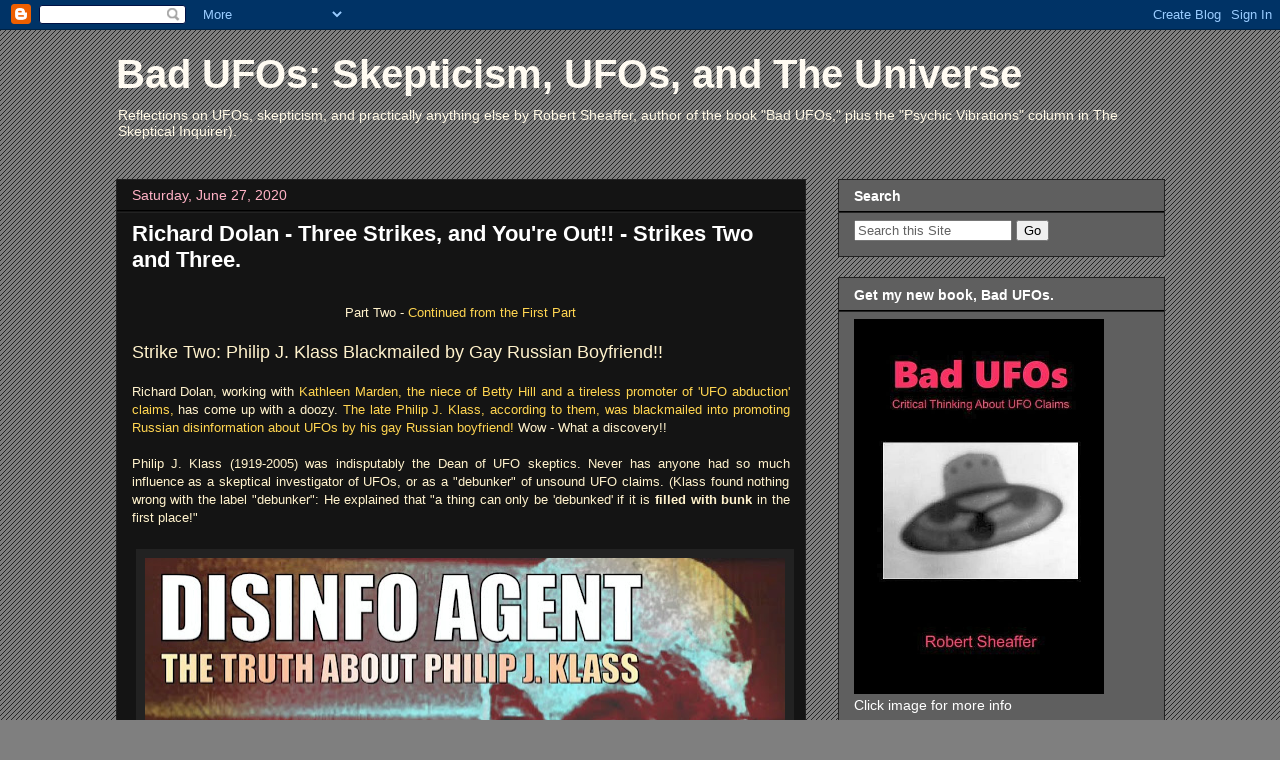

--- FILE ---
content_type: text/html; charset=UTF-8
request_url: https://badufos.blogspot.com/2020/06/richard-dolan-three-strikes-and-youre_27.html
body_size: 30417
content:
<!DOCTYPE html>
<html class='v2' dir='ltr' xmlns='http://www.w3.org/1999/xhtml' xmlns:b='http://www.google.com/2005/gml/b' xmlns:data='http://www.google.com/2005/gml/data' xmlns:expr='http://www.google.com/2005/gml/expr'>
<head>
<link href='https://www.blogger.com/static/v1/widgets/335934321-css_bundle_v2.css' rel='stylesheet' type='text/css'/>
<meta content='IE=EmulateIE7' http-equiv='X-UA-Compatible'/>
<meta content='width=1100' name='viewport'/>
<meta content='text/html; charset=UTF-8' http-equiv='Content-Type'/>
<meta content='blogger' name='generator'/>
<link href='https://badufos.blogspot.com/favicon.ico' rel='icon' type='image/x-icon'/>
<link href='https://badufos.blogspot.com/2020/06/richard-dolan-three-strikes-and-youre_27.html' rel='canonical'/>
<link rel="alternate" type="application/atom+xml" title="Bad UFOs: Skepticism, UFOs, and The Universe - Atom" href="https://badufos.blogspot.com/feeds/posts/default" />
<link rel="alternate" type="application/rss+xml" title="Bad UFOs: Skepticism, UFOs, and The Universe - RSS" href="https://badufos.blogspot.com/feeds/posts/default?alt=rss" />
<link rel="service.post" type="application/atom+xml" title="Bad UFOs: Skepticism, UFOs, and The Universe - Atom" href="https://www.blogger.com/feeds/8104600450225406597/posts/default" />

<link rel="alternate" type="application/atom+xml" title="Bad UFOs: Skepticism, UFOs, and The Universe - Atom" href="https://badufos.blogspot.com/feeds/2618452543698258284/comments/default" />
<!--Can't find substitution for tag [blog.ieCssRetrofitLinks]-->
<link href='https://blogger.googleusercontent.com/img/b/R29vZ2xl/AVvXsEgwCoqxuYFBwykXPwbwx-hGePejPKW4_-92Miw5Tw8pNoxMBSw-5TU6CV4YgmDONE6Fng_xWUm7XvlEnZR7JyJDXrX1HTleS9nSe7ISylPEEjLunv39KBmPliSA8km1oUXBzwoEIWVupBRm/s640/MardenDolanDisinfo.jpg' rel='image_src'/>
<meta content='https://badufos.blogspot.com/2020/06/richard-dolan-three-strikes-and-youre_27.html' property='og:url'/>
<meta content='Richard Dolan - Three Strikes, and You&#39;re Out!! -  Strikes Two and Three.' property='og:title'/>
<meta content='A skeptical blog about UFO claims, aliens, etc.' property='og:description'/>
<meta content='https://blogger.googleusercontent.com/img/b/R29vZ2xl/AVvXsEgwCoqxuYFBwykXPwbwx-hGePejPKW4_-92Miw5Tw8pNoxMBSw-5TU6CV4YgmDONE6Fng_xWUm7XvlEnZR7JyJDXrX1HTleS9nSe7ISylPEEjLunv39KBmPliSA8km1oUXBzwoEIWVupBRm/w1200-h630-p-k-no-nu/MardenDolanDisinfo.jpg' property='og:image'/>
<title>Bad UFOs: Skepticism, UFOs, and The Universe: Richard Dolan - Three Strikes, and You're Out!! -  Strikes Two and Three.</title>
<style id='page-skin-1' type='text/css'><!--
/*
-----------------------------------------------
Blogger Template Style
Name:     Awesome Inc.
Designer: Tina Chen
URL:      tinachen.org
----------------------------------------------- */
/* Content
----------------------------------------------- */
body {
font: normal normal 13px Arial, Tahoma, Helvetica, FreeSans, sans-serif;
color: #fff2cc;
background: #7f7f7f url(//www.blogblog.com/1kt/awesomeinc/body_background_dark.png) repeat scroll top left;
}
html body .content-outer {
min-width: 0;
max-width: 100%;
width: 100%;
}
a:link {
text-decoration: none;
color: #ffd551;
}
a:visited {
text-decoration: none;
color: #ffc100;
}
a:hover {
text-decoration: underline;
color: #cccccc;
}
.body-fauxcolumn-outer .cap-top {
position: absolute;
z-index: 1;
height: 276px;
width: 100%;
background: transparent none repeat-x scroll top left;
_background-image: none;
}
/* Columns
----------------------------------------------- */
.content-inner {
padding: 0;
}
.header-inner .section {
margin: 0 16px;
}
.tabs-inner .section {
margin: 0 16px;
}
.main-inner {
padding-top: 30px;
}
.main-inner .column-center-inner,
.main-inner .column-left-inner,
.main-inner .column-right-inner {
padding: 0 5px;
}
*+html body .main-inner .column-center-inner {
margin-top: -30px;
}
#layout .main-inner .column-center-inner {
margin-top: 0;
}
/* Header
----------------------------------------------- */
.header-outer {
margin: 0 0 0 0;
background: transparent none repeat scroll 0 0;
}
.Header h1 {
font: normal bold 40px Arial, Tahoma, Helvetica, FreeSans, sans-serif;
color: #fffbf2;
text-shadow: 0 0 -1px #000000;
}
.Header h1 a {
color: #fffbf2;
}
.Header .description {
font: normal normal 14px Arial, Tahoma, Helvetica, FreeSans, sans-serif;
color: #fff8e5;
}
.header-inner .Header .titlewrapper,
.header-inner .Header .descriptionwrapper {
padding-left: 0;
padding-right: 0;
margin-bottom: 0;
}
.header-inner .Header .titlewrapper {
padding-top: 22px;
}
/* Tabs
----------------------------------------------- */
.tabs-outer {
overflow: hidden;
position: relative;
background: #141414 none repeat scroll 0 0;
}
#layout .tabs-outer {
overflow: visible;
}
.tabs-cap-top, .tabs-cap-bottom {
position: absolute;
width: 100%;
border-top: 1px solid #222222;
}
.tabs-cap-bottom {
bottom: 0;
}
.tabs-inner .widget li a {
display: inline-block;
margin: 0;
padding: .6em 1.5em;
font: normal bold 14px Arial, Tahoma, Helvetica, FreeSans, sans-serif;
color: #ff8ba7;
border-top: 1px solid #222222;
border-bottom: 1px solid #222222;
border-left: 1px solid #222222;
height: 16px;
line-height: 16px;
}
.tabs-inner .widget li:last-child a {
border-right: 1px solid #222222;
}
.tabs-inner .widget li.selected a, .tabs-inner .widget li a:hover {
background: #444444 none repeat-x scroll 0 -100px;
color: #ffffff;
}
/* Headings
----------------------------------------------- */
h2 {
font: normal bold 14px Arial, Tahoma, Helvetica, FreeSans, sans-serif;
color: #ffffff;
}
/* Widgets
----------------------------------------------- */
.main-inner .section {
margin: 0 27px;
padding: 0;
}
.main-inner .column-left-outer,
.main-inner .column-right-outer {
margin-top: 0;
}
#layout .main-inner .column-left-outer,
#layout .main-inner .column-right-outer {
margin-top: 0;
}
.main-inner .column-left-inner,
.main-inner .column-right-inner {
background: transparent none repeat 0 0;
-moz-box-shadow: 0 0 0 rgba(0, 0, 0, .2);
-webkit-box-shadow: 0 0 0 rgba(0, 0, 0, .2);
-goog-ms-box-shadow: 0 0 0 rgba(0, 0, 0, .2);
box-shadow: 0 0 0 rgba(0, 0, 0, .2);
-moz-border-radius: 0;
-webkit-border-radius: 0;
-goog-ms-border-radius: 0;
border-radius: 0;
}
#layout .main-inner .column-left-inner,
#layout .main-inner .column-right-inner {
margin-top: 0;
}
.sidebar .widget {
font: normal normal 14px Arial, Tahoma, Helvetica, FreeSans, sans-serif;
color: #ffffff;
}
.sidebar .widget a:link {
color: #ffb2c4;
}
.sidebar .widget a:visited {
color: #8ba6ff;
}
.sidebar .widget a:hover {
color: #cccccc;
}
.sidebar .widget h2 {
text-shadow: 0 0 -1px #000000;
}
.main-inner .widget {
background-color: #5f5f5f;
border: 1px solid #222222;
padding: 0 15px 15px;
margin: 20px -16px;
-moz-box-shadow: 0 0 0 rgba(0, 0, 0, .2);
-webkit-box-shadow: 0 0 0 rgba(0, 0, 0, .2);
-goog-ms-box-shadow: 0 0 0 rgba(0, 0, 0, .2);
box-shadow: 0 0 0 rgba(0, 0, 0, .2);
-moz-border-radius: 0;
-webkit-border-radius: 0;
-goog-ms-border-radius: 0;
border-radius: 0;
}
.main-inner .widget h2 {
margin: 0 -15px;
padding: .6em 15px .5em;
border-bottom: 1px solid #000000;
}
.footer-inner .widget h2 {
padding: 0 0 .4em;
border-bottom: 1px solid #000000;
}
.main-inner .widget h2 + div, .footer-inner .widget h2 + div {
border-top: 1px solid #222222;
padding-top: 8px;
}
.main-inner .widget .widget-content {
margin: 0 -15px;
padding: 7px 15px 0;
}
.main-inner .widget ul, .main-inner .widget #ArchiveList ul.flat {
margin: -8px -15px 0;
padding: 0;
list-style: none;
}
.main-inner .widget #ArchiveList {
margin: -8px 0 0;
}
.main-inner .widget ul li, .main-inner .widget #ArchiveList ul.flat li {
padding: .5em 15px;
text-indent: 0;
color: #ff8ba6;
border-top: 1px solid #222222;
border-bottom: 1px solid #000000;
}
.main-inner .widget #ArchiveList ul li {
padding-top: .25em;
padding-bottom: .25em;
}
.main-inner .widget ul li:first-child, .main-inner .widget #ArchiveList ul.flat li:first-child {
border-top: none;
}
.main-inner .widget ul li:last-child, .main-inner .widget #ArchiveList ul.flat li:last-child {
border-bottom: none;
}
.post-body {
position: relative;
}
.main-inner .widget .post-body ul {
padding: 0 2.5em;
margin: .5em 0;
list-style: disc;
}
.main-inner .widget .post-body ul li {
padding: 0.25em 0;
margin-bottom: .25em;
color: #fff2cc;
border: none;
}
.footer-inner .widget ul {
padding: 0;
list-style: none;
}
.widget .zippy {
color: #ff8ba6;
}
/* Posts
----------------------------------------------- */
body .main-inner .Blog {
padding: 0;
margin-bottom: 1em;
background-color: transparent;
border: none;
-moz-box-shadow: 0 0 0 rgba(0, 0, 0, 0);
-webkit-box-shadow: 0 0 0 rgba(0, 0, 0, 0);
-goog-ms-box-shadow: 0 0 0 rgba(0, 0, 0, 0);
box-shadow: 0 0 0 rgba(0, 0, 0, 0);
}
.main-inner .section:last-child .Blog:last-child {
padding: 0;
margin-bottom: 1em;
}
.main-inner .widget h2.date-header {
margin: 0 -15px 1px;
padding: 0 0 0 0;
font: normal normal 14px Arial, Tahoma, Helvetica, FreeSans, sans-serif;
color: #ffb2c5;
background: transparent none no-repeat scroll top left;
border-top: 0 solid #bebebe;
border-bottom: 1px solid #000000;
-moz-border-radius-topleft: 0;
-moz-border-radius-topright: 0;
-webkit-border-top-left-radius: 0;
-webkit-border-top-right-radius: 0;
border-top-left-radius: 0;
border-top-right-radius: 0;
position: static;
bottom: 100%;
right: 15px;
text-shadow: 0 0 -1px #000000;
}
.main-inner .widget h2.date-header span {
font: normal normal 14px Arial, Tahoma, Helvetica, FreeSans, sans-serif;
display: block;
padding: .5em 15px;
border-left: 0 solid #bebebe;
border-right: 0 solid #bebebe;
}
.date-outer {
position: relative;
margin: 30px 0 20px;
padding: 0 15px;
background-color: #141414;
border: 1px solid #222222;
-moz-box-shadow: 0 0 0 rgba(0, 0, 0, .2);
-webkit-box-shadow: 0 0 0 rgba(0, 0, 0, .2);
-goog-ms-box-shadow: 0 0 0 rgba(0, 0, 0, .2);
box-shadow: 0 0 0 rgba(0, 0, 0, .2);
-moz-border-radius: 0;
-webkit-border-radius: 0;
-goog-ms-border-radius: 0;
border-radius: 0;
}
.date-outer:first-child {
margin-top: 0;
}
.date-outer:last-child {
margin-bottom: 20px;
-moz-border-radius-bottomleft: 0;
-moz-border-radius-bottomright: 0;
-webkit-border-bottom-left-radius: 0;
-webkit-border-bottom-right-radius: 0;
-goog-ms-border-bottom-left-radius: 0;
-goog-ms-border-bottom-right-radius: 0;
border-bottom-left-radius: 0;
border-bottom-right-radius: 0;
}
.date-posts {
margin: 0 -15px;
padding: 0 15px;
clear: both;
}
.post-outer, .inline-ad {
border-top: 1px solid #222222;
margin: 0 -15px;
padding: 15px 15px;
}
.post-outer {
padding-bottom: 10px;
}
.post-outer:first-child {
padding-top: 0;
border-top: none;
}
.post-outer:last-child, .inline-ad:last-child {
border-bottom: none;
}
.post-body {
position: relative;
}
.post-body img {
padding: 8px;
background: #222222;
border: 1px solid transparent;
-moz-box-shadow: 0 0 0 rgba(0, 0, 0, .2);
-webkit-box-shadow: 0 0 0 rgba(0, 0, 0, .2);
box-shadow: 0 0 0 rgba(0, 0, 0, .2);
-moz-border-radius: 0;
-webkit-border-radius: 0;
border-radius: 0;
}
h3.post-title, h4 {
font: normal bold 22px Arial, Tahoma, Helvetica, FreeSans, sans-serif;
color: #ffffff;
}
h3.post-title a {
font: normal bold 22px Arial, Tahoma, Helvetica, FreeSans, sans-serif;
color: #ffffff;
}
h3.post-title a:hover {
color: #cccccc;
text-decoration: underline;
}
.post-header {
margin: 0 0 1em;
}
.post-body {
line-height: 1.4;
}
.post-outer h2 {
color: #fff2cc;
}
.post-footer {
margin: 1.5em 0 0;
}
#blog-pager {
padding: 15px;
font-size: 120%;
background-color: #141414;
border: 1px solid #222222;
-moz-box-shadow: 0 0 0 rgba(0, 0, 0, .2);
-webkit-box-shadow: 0 0 0 rgba(0, 0, 0, .2);
-goog-ms-box-shadow: 0 0 0 rgba(0, 0, 0, .2);
box-shadow: 0 0 0 rgba(0, 0, 0, .2);
-moz-border-radius: 0;
-webkit-border-radius: 0;
-goog-ms-border-radius: 0;
border-radius: 0;
-moz-border-radius-topleft: 0;
-moz-border-radius-topright: 0;
-webkit-border-top-left-radius: 0;
-webkit-border-top-right-radius: 0;
-goog-ms-border-top-left-radius: 0;
-goog-ms-border-top-right-radius: 0;
border-top-left-radius: 0;
border-top-right-radius-topright: 0;
margin-top: 1em;
}
.blog-feeds, .post-feeds {
margin: 1em 0;
text-align: center;
color: #fff8e5;
}
.blog-feeds a, .post-feeds a {
color: #ffe38b;
}
.blog-feeds a:visited, .post-feeds a:visited {
color: #003aff;
}
.blog-feeds a:hover, .post-feeds a:hover {
color: #ff517a;
}
.post-outer .comments {
margin-top: 2em;
}
/* Comments
----------------------------------------------- */
.comments .comments-content .icon.blog-author {
background-repeat: no-repeat;
background-image: url([data-uri]);
}
.comments .comments-content .loadmore a {
border-top: 1px solid #222222;
border-bottom: 1px solid #222222;
}
.comments .continue {
border-top: 2px solid #222222;
}
/* Footer
----------------------------------------------- */
.footer-outer {
margin: -0 0 -1px;
padding: 0 0 0;
color: #ffffff;
overflow: hidden;
}
.footer-fauxborder-left {
border-top: 1px solid #222222;
background: #141414 none repeat scroll 0 0;
-moz-box-shadow: 0 0 0 rgba(0, 0, 0, .2);
-webkit-box-shadow: 0 0 0 rgba(0, 0, 0, .2);
-goog-ms-box-shadow: 0 0 0 rgba(0, 0, 0, .2);
box-shadow: 0 0 0 rgba(0, 0, 0, .2);
margin: 0 -0;
}
/* Mobile
----------------------------------------------- */
body.mobile {
background-size: auto;
}
.mobile .body-fauxcolumn-outer {
background: transparent none repeat scroll top left;
}
*+html body.mobile .main-inner .column-center-inner {
margin-top: 0;
}
.mobile .main-inner .widget {
padding: 0 0 15px;
}
.mobile .main-inner .widget h2 + div,
.mobile .footer-inner .widget h2 + div {
border-top: none;
padding-top: 0;
}
.mobile .footer-inner .widget h2 {
padding: 0.5em 0;
border-bottom: none;
}
.mobile .main-inner .widget .widget-content {
margin: 0;
padding: 7px 0 0;
}
.mobile .main-inner .widget ul,
.mobile .main-inner .widget #ArchiveList ul.flat {
margin: 0 -15px 0;
}
.mobile .main-inner .widget h2.date-header {
right: 0;
}
.mobile .date-header span {
padding: 0.4em 0;
}
.mobile .date-outer:first-child {
margin-bottom: 0;
border: 1px solid #222222;
-moz-border-radius-topleft: 0;
-moz-border-radius-topright: 0;
-webkit-border-top-left-radius: 0;
-webkit-border-top-right-radius: 0;
-goog-ms-border-top-left-radius: 0;
-goog-ms-border-top-right-radius: 0;
border-top-left-radius: 0;
border-top-right-radius: 0;
}
.mobile .date-outer {
border-color: #222222;
border-width: 0 1px 1px;
}
.mobile .date-outer:last-child {
margin-bottom: 0;
}
.mobile .main-inner {
padding: 0;
}
.mobile .header-inner .section {
margin: 0;
}
.mobile .post-outer, .mobile .inline-ad {
padding: 5px 0;
}
.mobile .tabs-inner .section {
margin: 0 10px;
}
.mobile .main-inner .widget h2 {
margin: 0;
padding: 0;
}
.mobile .main-inner .widget h2.date-header span {
padding: 0;
}
.mobile .main-inner .widget .widget-content {
margin: 0;
padding: 7px 0 0;
}
.mobile #blog-pager {
border: 1px solid transparent;
background: #141414 none repeat scroll 0 0;
}
.mobile .main-inner .column-left-inner,
.mobile .main-inner .column-right-inner {
background: transparent none repeat 0 0;
-moz-box-shadow: none;
-webkit-box-shadow: none;
-goog-ms-box-shadow: none;
box-shadow: none;
}
.mobile .date-posts {
margin: 0;
padding: 0;
}
.mobile .footer-fauxborder-left {
margin: 0;
border-top: inherit;
}
.mobile .main-inner .section:last-child .Blog:last-child {
margin-bottom: 0;
}
.mobile-index-contents {
color: #fff2cc;
}
.mobile .mobile-link-button {
background: #ffd551 none repeat scroll 0 0;
}
.mobile-link-button a:link, .mobile-link-button a:visited {
color: #ffffff;
}
.mobile .tabs-inner .PageList .widget-content {
background: transparent;
border-top: 1px solid;
border-color: #222222;
color: #ff8ba7;
}
.mobile .tabs-inner .PageList .widget-content .pagelist-arrow {
border-left: 1px solid #222222;
}

--></style>
<style id='template-skin-1' type='text/css'><!--
body {
min-width: 1081px;
}
.content-outer, .content-fauxcolumn-outer, .region-inner {
min-width: 1081px;
max-width: 1081px;
_width: 1081px;
}
.main-inner .columns {
padding-left: 0px;
padding-right: 359px;
}
.main-inner .fauxcolumn-center-outer {
left: 0px;
right: 359px;
/* IE6 does not respect left and right together */
_width: expression(this.parentNode.offsetWidth -
parseInt("0px") -
parseInt("359px") + 'px');
}
.main-inner .fauxcolumn-left-outer {
width: 0px;
}
.main-inner .fauxcolumn-right-outer {
width: 359px;
}
.main-inner .column-left-outer {
width: 0px;
right: 100%;
margin-left: -0px;
}
.main-inner .column-right-outer {
width: 359px;
margin-right: -359px;
}
#layout {
min-width: 0;
}
#layout .content-outer {
min-width: 0;
width: 800px;
}
#layout .region-inner {
min-width: 0;
width: auto;
}
--></style>
<link href='https://www.blogger.com/dyn-css/authorization.css?targetBlogID=8104600450225406597&amp;zx=399aa10b-e692-40c3-818c-95d2b46acd61' media='none' onload='if(media!=&#39;all&#39;)media=&#39;all&#39;' rel='stylesheet'/><noscript><link href='https://www.blogger.com/dyn-css/authorization.css?targetBlogID=8104600450225406597&amp;zx=399aa10b-e692-40c3-818c-95d2b46acd61' rel='stylesheet'/></noscript>
<meta name='google-adsense-platform-account' content='ca-host-pub-1556223355139109'/>
<meta name='google-adsense-platform-domain' content='blogspot.com'/>

<!-- data-ad-client=ca-pub-8975789078927495 -->

</head>
<body class='loading variant-dark'>
<div class='navbar section' id='navbar'><div class='widget Navbar' data-version='1' id='Navbar1'><script type="text/javascript">
    function setAttributeOnload(object, attribute, val) {
      if(window.addEventListener) {
        window.addEventListener('load',
          function(){ object[attribute] = val; }, false);
      } else {
        window.attachEvent('onload', function(){ object[attribute] = val; });
      }
    }
  </script>
<div id="navbar-iframe-container"></div>
<script type="text/javascript" src="https://apis.google.com/js/platform.js"></script>
<script type="text/javascript">
      gapi.load("gapi.iframes:gapi.iframes.style.bubble", function() {
        if (gapi.iframes && gapi.iframes.getContext) {
          gapi.iframes.getContext().openChild({
              url: 'https://www.blogger.com/navbar/8104600450225406597?po\x3d2618452543698258284\x26origin\x3dhttps://badufos.blogspot.com',
              where: document.getElementById("navbar-iframe-container"),
              id: "navbar-iframe"
          });
        }
      });
    </script><script type="text/javascript">
(function() {
var script = document.createElement('script');
script.type = 'text/javascript';
script.src = '//pagead2.googlesyndication.com/pagead/js/google_top_exp.js';
var head = document.getElementsByTagName('head')[0];
if (head) {
head.appendChild(script);
}})();
</script>
</div></div>
<div class='body-fauxcolumns'>
<div class='fauxcolumn-outer body-fauxcolumn-outer'>
<div class='cap-top'>
<div class='cap-left'></div>
<div class='cap-right'></div>
</div>
<div class='fauxborder-left'>
<div class='fauxborder-right'></div>
<div class='fauxcolumn-inner'>
</div>
</div>
<div class='cap-bottom'>
<div class='cap-left'></div>
<div class='cap-right'></div>
</div>
</div>
</div>
<div class='content'>
<div class='content-fauxcolumns'>
<div class='fauxcolumn-outer content-fauxcolumn-outer'>
<div class='cap-top'>
<div class='cap-left'></div>
<div class='cap-right'></div>
</div>
<div class='fauxborder-left'>
<div class='fauxborder-right'></div>
<div class='fauxcolumn-inner'>
</div>
</div>
<div class='cap-bottom'>
<div class='cap-left'></div>
<div class='cap-right'></div>
</div>
</div>
</div>
<div class='content-outer'>
<div class='content-cap-top cap-top'>
<div class='cap-left'></div>
<div class='cap-right'></div>
</div>
<div class='fauxborder-left content-fauxborder-left'>
<div class='fauxborder-right content-fauxborder-right'></div>
<div class='content-inner'>
<header>
<div class='header-outer'>
<div class='header-cap-top cap-top'>
<div class='cap-left'></div>
<div class='cap-right'></div>
</div>
<div class='fauxborder-left header-fauxborder-left'>
<div class='fauxborder-right header-fauxborder-right'></div>
<div class='region-inner header-inner'>
<div class='header section' id='header'><div class='widget Header' data-version='1' id='Header1'>
<div id='header-inner'>
<div class='titlewrapper'>
<h1 class='title'>
<a href='https://badufos.blogspot.com/'>
Bad UFOs: Skepticism, UFOs, and The Universe
</a>
</h1>
</div>
<div class='descriptionwrapper'>
<p class='description'><span>Reflections on UFOs, skepticism, and practically anything else by Robert Sheaffer, author of the book "Bad UFOs," plus the "Psychic Vibrations" column in The Skeptical Inquirer).</span></p>
</div>
</div>
</div></div>
</div>
</div>
<div class='header-cap-bottom cap-bottom'>
<div class='cap-left'></div>
<div class='cap-right'></div>
</div>
</div>
</header>
<div class='tabs-outer'>
<div class='tabs-cap-top cap-top'>
<div class='cap-left'></div>
<div class='cap-right'></div>
</div>
<div class='fauxborder-left tabs-fauxborder-left'>
<div class='fauxborder-right tabs-fauxborder-right'></div>
<div class='region-inner tabs-inner'>
<div class='tabs no-items section' id='crosscol'></div>
<div class='tabs no-items section' id='crosscol-overflow'></div>
</div>
</div>
<div class='tabs-cap-bottom cap-bottom'>
<div class='cap-left'></div>
<div class='cap-right'></div>
</div>
</div>
<div class='main-outer'>
<div class='main-cap-top cap-top'>
<div class='cap-left'></div>
<div class='cap-right'></div>
</div>
<div class='fauxborder-left main-fauxborder-left'>
<div class='fauxborder-right main-fauxborder-right'></div>
<div class='region-inner main-inner'>
<div class='columns fauxcolumns'>
<div class='fauxcolumn-outer fauxcolumn-center-outer'>
<div class='cap-top'>
<div class='cap-left'></div>
<div class='cap-right'></div>
</div>
<div class='fauxborder-left'>
<div class='fauxborder-right'></div>
<div class='fauxcolumn-inner'>
</div>
</div>
<div class='cap-bottom'>
<div class='cap-left'></div>
<div class='cap-right'></div>
</div>
</div>
<div class='fauxcolumn-outer fauxcolumn-left-outer'>
<div class='cap-top'>
<div class='cap-left'></div>
<div class='cap-right'></div>
</div>
<div class='fauxborder-left'>
<div class='fauxborder-right'></div>
<div class='fauxcolumn-inner'>
</div>
</div>
<div class='cap-bottom'>
<div class='cap-left'></div>
<div class='cap-right'></div>
</div>
</div>
<div class='fauxcolumn-outer fauxcolumn-right-outer'>
<div class='cap-top'>
<div class='cap-left'></div>
<div class='cap-right'></div>
</div>
<div class='fauxborder-left'>
<div class='fauxborder-right'></div>
<div class='fauxcolumn-inner'>
</div>
</div>
<div class='cap-bottom'>
<div class='cap-left'></div>
<div class='cap-right'></div>
</div>
</div>
<!-- corrects IE6 width calculation -->
<div class='columns-inner'>
<div class='column-center-outer'>
<div class='column-center-inner'>
<div class='main section' id='main'><div class='widget Blog' data-version='1' id='Blog1'>
<div class='blog-posts hfeed'>

          <div class="date-outer">
        
<h2 class='date-header'><span>Saturday, June 27, 2020</span></h2>

          <div class="date-posts">
        
<div class='post-outer'>
<div class='post hentry'>
<a name='2618452543698258284'></a>
<h3 class='post-title entry-title'>
<a href='https://badufos.blogspot.com/2020/06/richard-dolan-three-strikes-and-youre_27.html'>Richard Dolan - Three Strikes, and You're Out!! -  Strikes Two and Three.</a>
</h3>
<div class='post-header'>
<div class='post-header-line-1'></div>
</div>
<div class='post-body entry-content'>
<br />
<div style="text-align: center;">
Part Two - <a href="https://badufos.blogspot.com/2020/06/richard-dolan-three-strikes-and-youre.html" target="_blank">Continued from the First Part</a></div>
<br />
<span style="font-size: large;"><span style="font-size: large;">Strike Two: Philip J. Klass Blackmailed by Gay Russian Boyfriend!!</span> </span><br />
<div style="text-align: justify;">
<br /></div>
<div style="text-align: justify;">
Richard Dolan, working with <a href="https://badufos.blogspot.com/2016/01/its-forgery-marden-charges.html" target="_blank">Kathleen Marden, the niece of Betty Hill and a tireless promoter of 'UFO abduction' claims,</a> has come up with a doozy. <a href="https://www.youtube.com/watch?v=p00K64EFT_Q&amp;feature=youtu.be" rel="nofollow" target="_blank">The late Philip J. Klass, according to them, was blackmailed into promoting Russian disinformation about UFOs by his gay Russian boyfriend! </a>Wow - What a discovery!!</div>
<div style="text-align: justify;">
<br /></div>
<div style="text-align: justify;">
Philip
 J. Klass (1919-2005) was indisputably the Dean of UFO skeptics. Never 
has anyone had so much influence as a skeptical investigator of UFOs, or
 as a "debunker" of unsound UFO claims. (Klass found nothing wrong with 
the label "debunker": He explained that "a thing can only be 'debunked' 
if it is<b> filled with bunk</b> in the first place!" </div>
<br />
<table cellpadding="0" cellspacing="0" class="tr-caption-container" style="float: left; margin-left: 0px; margin-right: 0px; text-align: left;"><tbody>
<tr><td style="text-align: center;"><a href="https://blogger.googleusercontent.com/img/b/R29vZ2xl/AVvXsEgwCoqxuYFBwykXPwbwx-hGePejPKW4_-92Miw5Tw8pNoxMBSw-5TU6CV4YgmDONE6Fng_xWUm7XvlEnZR7JyJDXrX1HTleS9nSe7ISylPEEjLunv39KBmPliSA8km1oUXBzwoEIWVupBRm/s1600/MardenDolanDisinfo.jpg" style="clear: left; margin-bottom: 1em; margin-left: auto; margin-right: auto;"><img border="0" data-original-height="758" data-original-width="1432" height="338" src="https://blogger.googleusercontent.com/img/b/R29vZ2xl/AVvXsEgwCoqxuYFBwykXPwbwx-hGePejPKW4_-92Miw5Tw8pNoxMBSw-5TU6CV4YgmDONE6Fng_xWUm7XvlEnZR7JyJDXrX1HTleS9nSe7ISylPEEjLunv39KBmPliSA8km1oUXBzwoEIWVupBRm/s640/MardenDolanDisinfo.jpg" width="640" /></a></td></tr>
<tr><td class="tr-caption" style="text-align: center;"><span style="font-size: small;">"The Truth", according to Marden and Dolan. ("Crazy Speculation" is more accurate.)</span></td></tr>
</tbody></table>
<br />
<table cellpadding="0" cellspacing="0" class="tr-caption-container" style="float: right; text-align: right;"><tbody>
<tr><td style="text-align: center;"><a href="https://blogger.googleusercontent.com/img/b/R29vZ2xl/AVvXsEgeAzNyr1l6jMr-fEuBQcWDjDicnsonh_cB-rNmd33DG-hcIRzKCRmx4hYrCxooa10U35VEIfKTIZ93-EuQ9w6sdTPcLHtRle3vm-3zyBJfjgUSQeKI_66PxcIF40ZU30MHt4MlUImABJW0/s1600/Klass1977.jpg" style="clear: left; margin-bottom: 1em; margin-left: auto; margin-right: auto;"><img border="0" data-original-height="680" data-original-width="466" height="320" src="https://blogger.googleusercontent.com/img/b/R29vZ2xl/AVvXsEgeAzNyr1l6jMr-fEuBQcWDjDicnsonh_cB-rNmd33DG-hcIRzKCRmx4hYrCxooa10U35VEIfKTIZ93-EuQ9w6sdTPcLHtRle3vm-3zyBJfjgUSQeKI_66PxcIF40ZU30MHt4MlUImABJW0/s320/Klass1977.jpg" width="219" /></a></td></tr>
<tr><td class="tr-caption" style="text-align: center;">Philip J. Klass, 1977<br />
(photo by author, taken in my house)</td><td class="tr-caption" style="text-align: center;"><br /></td></tr>
</tbody></table>
<div style="text-align: justify;">
<br /></div>
<a href="https://en.wikipedia.org/wiki/Philip_J._Klass" target="_blank">Wikipedia describes Klass as</a>:<br />
<blockquote class="tr_bq">
<div style="text-align: justify;">
an
 American journalist, and UFO researcher, known for his skepticism 
regarding UFOs. In the ufological and skeptical communities, Klass 
inspires polarized appraisals. He has been called the "Sherlock Holmes 
of UFOlogy".[1] Klass demonstrated "the crusader's zeal for what seems 
'right,' regardless of whether it brings popular acclaim," a trait he 
claimed his father instilled in him.... For ten years, Klass worked for 
General Electric as an engineer in aviation electronics. Dissatisfied 
with his job, in 1952 he moved to Washington, DC, and joined Aviation 
Week, which later became Aviation Week &amp; Space Technology. He was a 
senior editor of Aviation Week &amp; Space Technology for thirty-four 
years... Klass wrote some of the first articles on inertial guidance 
systems, infrared missile guidance, and microelectronics....</div>
</blockquote>
<div style="text-align: justify;">
</div>
<div style="text-align: justify;">
</div>
<div style="text-align: justify;">
<i>Aviation Week </i>is
 fondly known in Defense circles as "Aviation Leak," because it was the 
first to 'leak out' information about many new military programs and 
weapons, like the Stealth aircraft. As we will see, the FBI was not 
pleased with Klass' role in this.</div>
<div style="text-align: justify;">
<br /></div>
<div style="text-align: justify;">
But, according to Dolan and Marden,</div>
<div style="text-align: justify;">
<blockquote class="tr_bq">
In
 the history of the study of UFOs, Philip J. Klass takes the title as 
the leading debunker of the subject. For forty years, his name was 
practically synonymous with the idea of UFO skepticism. He was regularly
 cited throughout the mainstream media as an authoritative voice on the 
subject, and his work helped to stifle acceptance about the reality of 
UFOs. But Kathleen Marden has investigated the background of Philip 
Klass and found it to be highly questionable. Back in the 1960s, Klass 
developed a close relationship with a member of the Soviet embassy in 
Washington, DC and was suspected by the FBI to have been a Soviet asset.
 What it looks like is that the intelligence community used this against
 Klass to enlist his services toward full-time UFO debunking efforts. 
Without a doubt, Klass's knowledge of the UFO subject was superficial, 
but his relentless smear campaigns and personal attacks against leading 
UFO researchers more than made up for that. To this day, Klass is 
lionized by the skeptical community, but in fact, has left them with a 
shameful legacy.</blockquote>
</div>
<br />
<div style="text-align: justify;">
<span style="font-size: small;">Just before the show aired, I left the following message on <a href="https://www.facebook.com/RichardDolanOfficial/?__tn__=%2Cd%2CP-R&amp;eid=ARC9kI2V1iVc20BKqIppgfXrdJ7INVuecewHesAxX0UeciKTQ6R0xaZdTNj_X3YM6hmdAvMaoh3nWyz3" rel="nofollow" target="_blank">Dolan's "Intelligent Disclosure" website</a>:</span></div>
<blockquote class="tr_bq">
<div style="text-align: justify;">
Richard,
 what you say about Phil Klass is full of shit. I knew him and worked 
with him for many years. "Without a doubt, Klass's knowledge of the UFO 
subject was superficial" is one of the stupidest things I've read in a 
long time. Klass' knowledge of UFO cases was encyclopedic, far better 
than mine; see any one of his books to dispel that notion. "In his 
memoirs, Moseley contended that, when pressed, most leading ufologists 
would admit that Klass knew the subject and the people involved and was 
welcomed, or at least pleasantly tolerated, at UFO meetings" (<a href="https://en.wikipedia.org/wiki/Philip_J._Klass" target="_blank">Wikipedia</a>).<br />
<div class="separator" style="clear: both; text-align: center;">
</div>
<br />
I have placed a great deal of Klass' unedited papers and correspondence on my Debunker website, <a href="http://www.debunker.com/historical/historical.html" target="_blank">http://www.debunker.com/historical/historical.html</a>
 . Read them for yourself and see if you still think he was a UFOlogical
 simpleton (like Tom DeLonge and Elizondo). A complete collection of 
Klass' papers is available to researchers at <a href="https://search.amphilsoc.org/collections/view?docId=ead/Mss.Ms.Coll.59-ead.xml" target="_blank">https://search.amphilsoc.org/collections/view?docId=ead/Mss.Ms.Coll.59-ead.xml</a><br />
<br />
<div style="text-align: justify;">
Klass
 told me all about the Russkies who tried to cozy up to him. He informed
 the FBI about this. Klass worked at Aviation Week &amp; Space 
Technology magazine, where he reported on the latest developments in 
aviation electronics. They hoped that by hanging out with him, they 
would get some useful unpublished "leaks". I doubt if they did. The FBI 
is totally candid about this: <a href="http://www.cufon.org/cufon/Klass_FBI.pdf" target="_blank">http://www.cufon.org/cufon/Klass_FBI.pdf</a> .
 It talks about disputes and arguments he got into, but says nothing 
about him being suspected as a Russian agent. (Wait: if the FBI and CIA 
were covering up aliens, wouldn't Russian agents want to do the 
opposite, and expose them? This makes no sense.) Klass was indeed a difficult
 guy to deal with - as I found out on several occasions - but he was not
 an agent of the KGB, the CIA, or anyone else.</div>
</div>
</blockquote>
<div style="text-align: justify;">
<table align="center" cellpadding="0" cellspacing="0" class="tr-caption-container" style="margin-left: auto; margin-right: auto; text-align: center;"><tbody>
<tr><td style="text-align: center;"><a href="https://blogger.googleusercontent.com/img/b/R29vZ2xl/AVvXsEhW5W-Y4nplBqp9ffZ0kQbsUELYPqM2-yyZoHFkArSJ7h-dRdXRIKJesFwb0hHyh1s6ju9ig8R1zJJEDJ4uGR153ftQkM-vvuoA6A7Onej3PxEBV_uBgPHSPHBaQpkkL6djaMV_FbUSgrIa/s640/MarsdenFriedmanSheaffer.JPG" imageanchor="1" style="margin-left: auto; margin-right: auto;"><img border="0" data-original-height="480" data-original-width="640" height="480" src="https://blogger.googleusercontent.com/img/b/R29vZ2xl/AVvXsEhW5W-Y4nplBqp9ffZ0kQbsUELYPqM2-yyZoHFkArSJ7h-dRdXRIKJesFwb0hHyh1s6ju9ig8R1zJJEDJ4uGR153ftQkM-vvuoA6A7Onej3PxEBV_uBgPHSPHBaQpkkL6djaMV_FbUSgrIa/s640/MarsdenFriedmanSheaffer.JPG" width="640" /></a></td></tr>
<tr><td class="tr-caption" style="text-align: center;">Kathleen Marden worked closely with the late "Flying Saucer Physicist," Stanton Friedman.<br />
Here we are at the 2011 MUFON Symposium in Irvine, CA.</td></tr>
</tbody></table>
In
 the podcast, Dolan and Marden take turns picking on Klass. At about 13 
minutes in, Dolan said,</div>
<blockquote class="tr_bq">
<div style="text-align: justify;">
It is very likely that Klass was having, let us 
put it delicately, an inappropriate relationship with a member of the 
Soviet staff in Washington, DC... In an era where gay relationships were
 absolutely not out there.</div>
</blockquote>
<div style="text-align: justify;">
</div>
<div style="text-align: justify;">
According to Dolan, Klass was "potentially giving secrets to the Soviet Union." If Klass were still alive to hear this, he would punch Dolan in the mouth. Klass was very much an old-fashioned patriotic American. He was a "hawk" during the Viet Nam war - not surprising, since his employer <i>Aviation Week and Space Technology</i> magazine was a pillar of the "military-industrial complex" that was so derided by the Left. As a college student at the time, and potentially subjected to the draft, I disagreed with him about the wisdom of fighting that war. To anyone who knew him, the suggestion that Klass would have done anything to help the Soviet Union was completely ridiculous.<br />
<br />
A possibly even bigger absurdity is Dolan's claim that Klass was engaged in a clandestine gay relationship with a member of the Soviet embassy, and was blackmailed. Anyone who knew Klass well can tell you how absurd this is. Klass was, in fact, something of a ladies' man. I remember asking him one time why he hadn't married. He replied something like, "I never wanted to limit myself to one woman." When I first got to know Klass well, after I moved to the Washington, DC area in the fall of 1972, I often visited Klass in his apartment. He lived in a studio apartment, a "bachelor pad," in the Harbour Square apartments in Southwest DC, a pretty "toney" place. I remember him telling me about all the Cabinet members, Congressmen, and other officials who lived there, who he would sometimes encounter. His apartment had a beautiful view of the Washington Monument in the distance, and the Potomac River. He prominently displayed a travel poster for some Carribean destination, showing a bikini-clad woman in a provocative pose. "That is my mother," he would jokingly tell visitors. In the early 1970s,&nbsp; Klass was seeing a French woman, who I met a few times. When at meetings, if there was an attractive woman who appeared to be unaccompanied, Klass would typically go over and chat her up. The claim that Klass was secretly gay is an obvious non-starter. (By comparison, I also met James "The Amazing" Randi in the late 70s. I soon noted his lack of interest in women, and concluded privately that Randi was gay. But it was not something to talk about: I didn't ask, and he didn't tell. Randi has since publicly "come out" about his sexuality - the documentary movie <a href="https://www.imdb.com/title/tt2246565/" target="_blank"><i>An Honest Liar</i></a> tells the full story of that.)<br />
<br />
<table cellpadding="0" cellspacing="0" class="tr-caption-container" style="float: left; text-align: left;"><tbody>
<tr align="justify"><td style="text-align: center;"><a href="https://blogger.googleusercontent.com/img/b/R29vZ2xl/AVvXsEj_8cVTxAeaXAjGG6uctBfRmHlbeJJl5YY8BSIJMtEo5uKBTKhGEKvEzMQfzl407mMDai8hi7Zaklqyne5eBMH7cGsMCGZsjcZg0maEzui4xHgZs6I9bUv4FdM2b4IPZETmEBcJ4hnO0lJF/s1600/KlassWedding4.jpg" style="clear: left; margin-bottom: 1em; margin-left: auto; margin-right: auto;"><img border="0" data-original-height="534" data-original-width="365" height="400" src="https://blogger.googleusercontent.com/img/b/R29vZ2xl/AVvXsEj_8cVTxAeaXAjGG6uctBfRmHlbeJJl5YY8BSIJMtEo5uKBTKhGEKvEzMQfzl407mMDai8hi7Zaklqyne5eBMH7cGsMCGZsjcZg0maEzui4xHgZs6I9bUv4FdM2b4IPZETmEBcJ4hnO0lJF/s400/KlassWedding4.jpg" width="271" /></a></td></tr>
<tr align="center"><td class="tr-caption" style="text-align: center;">Klass married late in life, at age 60. <br />
I attended his wedding.</td></tr>
</tbody></table>
Klass finally did marry in 1980, when he was sixty. His wife Nadya was originally from Bulgaria. She managed to escape from the Communist East, and found refuge in the U.S. She worked for the Voice of America in Washington, DC as a broadcaster, reading the news in Bulgarian to the "captive nations" of the Soviet bloc. She, like Phil, was staunchly anti-Communist. After their marriage, Phil and Nadya moved into a larger apartment, in the same complex. I moved to California shortly after&nbsp; their wedding. Phil and Nadya visited San Jose in the early 1980s, and stayed in my house.</div>
<div style="text-align: justify;">
<br /></div>
<div style="text-align: justify;">
<a href="http://www.cufon.org/cufon/Klass_FBI.pdf" target="_blank">The FBI files on Phil Klass are interesting to read.</a> Frankly, nothing in them surprised me much. On p. 7 of that file, it states that in January, 1958 Klass was referred to the FBI for possible prosecution for "the unauthorized disclosure of information classified 'SECRET' in 'Aviation Week Magazine' article" on "Counter Measures." They don't call it "Aviation Leak" for nothing! Klass was just doing his job. However, FBI Director J. Edgar Hoover wrote that the secrets in that two-part article "could not be declassified for purposes of prosecution." In 1964, an unnamed woman (undoubtedly named "Karen" 😏) reported to the FBI (p. 10) that Klass, at that time not yet moved into Harbour Square, allegedly had illicit radio transmitting equipment in his apartment, presumably for purposes of sending spy messages. An investigation failed to confirm this in any way. (I never knew Klass to have any radio transmitting or ham radio equipment, although he did have an electronics desk for little projects. He was, after all, an electrical engineer. But I don't think he used it very much)<br />
<br />
The matter of Phil's contacts with someone in the Soviet Embassy is at the heart of Dolan and Marden's accusations. P. 13 of the FBI file tells how, on January 29, 1963, Klass telephoned the FBI office in Washington, to tell them he was having a lunch meeting with [redacted], obviously someone from the Soviet Embassy. Klass himself told me how he had informed the FBI of his visit there, so they would not think anything clandestine was going on. Klass became friends with a guy from the Embassy, they would meet up occasionally on the weekends. I think I even met him once, when I was invited to join them in Phil's sailboat on the Potomac. He didn't say all that much. Why did Klass occasionally hang around with him? I think that each was hoping to glean tidbits of information from the other.<br />
<br />
On Feb. 10, 1975, Klass again telephoned the FBI (p. 17) . And "in strong terms laced with sarcasm,&nbsp; he derided <a href="http://www.cufon.org/cufon/hynek-fbi-leb.htm" rel="nofollow" target="_blank">our publication of the article by Dr. J. Allen Hynek, 'The UFO Mystery,' </a>in the&nbsp; LEB" (Law Enforcement Bulletin). But the FBI was not chastised. "Mr. Klass was politely reminded" that nowhere in the article "does Hynek suggest that UFOs are extra-terrestrial in origin." The report concludes, "In view of Klass' intemperate criticism and often irrational statements he made to support it, we should be circumspect in any future contacts with him"!! <br />
<br />
<table align="center" cellpadding="0" cellspacing="0" class="tr-caption-container" style="margin-left: auto; margin-right: auto; text-align: center;"><tbody>
<tr><td style="text-align: center;"><a href="https://blogger.googleusercontent.com/img/b/R29vZ2xl/AVvXsEhAraTHeuyJGMjcFpXv8MQj1teMdvS3do69WguT1cfVURDNHccuXcTMma7iU5Ji-GNox95fzR_UWrSr03mWx-HeLzWKxtnFruq0MFzrsPppAFDSnKkCCSG1tfYPwzbCsgQuJk_k7XN7ad6m/s1600/FBI_Admits_UFOs.jpg" imageanchor="1" style="margin-left: auto; margin-right: auto;"><img border="0" data-original-height="636" data-original-width="788" height="515" src="https://blogger.googleusercontent.com/img/b/R29vZ2xl/AVvXsEhAraTHeuyJGMjcFpXv8MQj1teMdvS3do69WguT1cfVURDNHccuXcTMma7iU5Ji-GNox95fzR_UWrSr03mWx-HeLzWKxtnFruq0MFzrsPppAFDSnKkCCSG1tfYPwzbCsgQuJk_k7XN7ad6m/s640/FBI_Admits_UFOs.jpg" width="640" /></a></td></tr>
<tr><td class="tr-caption" style="text-align: center;">This was what Klass was complaining to the FBI about.</td></tr>
</tbody></table>
One thing that is is puzzling is the repeated presence in the FBI files (p. 27) of one "Philip J.
 Klass, Box 6030, Dallas, Texas 75222." This is obviously a different 
individual, and apparently one who was impersonating the "real Klass." 
At no time did Klass live in Texas, and so far as I know he never spent 
much time there, although he visited a lot of cities on Aviation Week 
business, speaking with manufacturers of avionics devices. In 1976 this 
pseudo-Klass apparently mailed 28 pages of crackpot stuff to the FBI 
which was supposed to be "secret" but was actually just nonsense. "The writer is most likely not in full possession of his faculties, e.g. the reference to 'psychic time bomb,' 'Jewish subconscious transformation,' " etc.&nbsp; The 
FBI sent those papers to an expert in the Department of Defense, who 
concluded that "this information was probably conjured up as a hoax" (p.
 46). The FBI expressed doubt whether the Texas "Klass" was in fact the 
real one.</div>
<div style="text-align: justify;">
<br />
What is funny (and revealing) is the FBI's comment that Klass "displays a sardonic attitude when he contacts WFO" (Washington Field Office, p. 41). I can absolutely believe that.<br />
<br />
The most recent items in Klass' FBI file pertains to some queries Klass made to the FBI in 1987 (p. 52). Noting that numerous articles had appeared in different publications discussing the use of "psychics" in law enforcement, Klass asked about the FBI's policy on the use of "psychics" in its investigations. The reply was, "Currently, the FBI has no rules or regulations concerning the use of clairvoyants in conducting investigations." In a later letter, Klass pointed out how a woman was boasting of giving several lectures to the FBI Academy on the use of 'psychic powers' in investigations. This time, the FBI's reply stated, "the FBI National Academy, as an educational facility, has an obligation to offer a full range of courses, which are responsive to the needs and interests of its students," noting that this does not constitute an "endorsement" of such claims. ( <a href="https://www.gpposner.com/Renier_chap.html" rel="nofollow" target="_blank">The "psychic detective" was Noreen Renier</a>, whose name we see through a 'failure of redaction' on p. 59!)<br />
<br />
<table align="center" cellpadding="0" cellspacing="0" class="tr-caption-container" style="margin-left: auto; margin-right: auto; text-align: center;"><tbody>
<tr><td style="text-align: center;"><a href="https://blogger.googleusercontent.com/img/b/R29vZ2xl/AVvXsEgejRdF3EFH055MezbpDFN55J82HuPndo9TyPpXOEKivjNQcrm_AT05E7Y0qzAfWzrc9HAJ5kbhDEw4hHoVB8fVmwYSvXN416Xv75dzpUXPSon0fwjx1mQRDYbBG_UjngfGyZ5ZQECnBy_K/s1600/NoreenRenierPsychicDetective.jpg" imageanchor="1" style="margin-left: auto; margin-right: auto;"><img border="0" data-original-height="846" data-original-width="1027" height="526" src="https://blogger.googleusercontent.com/img/b/R29vZ2xl/AVvXsEgejRdF3EFH055MezbpDFN55J82HuPndo9TyPpXOEKivjNQcrm_AT05E7Y0qzAfWzrc9HAJ5kbhDEw4hHoVB8fVmwYSvXN416Xv75dzpUXPSon0fwjx1mQRDYbBG_UjngfGyZ5ZQECnBy_K/s640/NoreenRenierPsychicDetective.jpg" width="640" /></a></td></tr>
<tr><td class="tr-caption" style="text-align: center;">Noreen Renier, the "Psychic Detective" who lectured at the FBI Academy in Quantico, Virginia</td></tr>
</tbody></table>
<br />
And that is essentially <b>everything</b> in the FBI files pertaining to Philip J. Klass. <b>Nowhere does it suggest that Klass "was suspected by the FBI to have been a Soviet asset," as Dolan claims.</b> But
 Marden and Dolan will live to regret their foolish slander. They will 
fall victim to the full force of Klass' famous UFO CURSE!! </div>
<div style="text-align: justify;">
<blockquote class="tr_bq">
<div style="text-align: justify;">
THE LAST WILL AND TESTAMENT OF PHILIP J. KLASS<br />
<br />
To
 ufologists who publicly criticize me, ... or who even think unkind 
thoughts about me in private, I do hereby leave and bequeath: THE UFO 
CURSE:<br />
<br />
No matter how long you live, you will never know
 any more about UFOs than you know today. You will never know any more 
about what UFOs really are, or where they come from. You will never know
 any more about what the U.S. Government really knows about UFOs than 
you know today. As you lie on your own death-bed you will be as 
mystified about UFOs as you are today. And you will remember this curse.
 (published in James Moseley's newsletter <i>Saucer Smear</i>, October 10, 1983)</div>
</blockquote>
---------------------------------------------------------------------------------------------------------</div>
<div style="text-align: justify;">
<span style="font-size: large;">&nbsp;&nbsp;&nbsp;&nbsp;&nbsp;&nbsp;&nbsp;&nbsp;&nbsp;&nbsp;&nbsp;&nbsp;&nbsp;&nbsp;&nbsp;&nbsp;&nbsp;&nbsp;&nbsp;&nbsp;&nbsp;&nbsp;&nbsp; Strike Three: The Roswell Slides</span><br />
<br />
<table align="center" cellpadding="0" cellspacing="0" class="tr-caption-container" style="margin-left: auto; margin-right: auto; text-align: center;"><tbody>
<tr><td style="text-align: center;"><a href="https://blogger.googleusercontent.com/img/b/R29vZ2xl/AVvXsEitrFa2sSuUUB55TxBjwAoghrH2ErIcZ2Likn2csKwmRl7VK1i9KzaC64fAqXvAm-oBcOHAXdrL7NWBsYfjQGLqo6YEHvt1ibzEpDNkqTzEnB_sFtR0WqGX7Rc6wS6vCGjCEndjUwkzP_cG/s1600/BeWitness.jpg" imageanchor="1" style="margin-left: auto; margin-right: auto;"><img border="0" data-original-height="211" data-original-width="385" height="348" src="https://blogger.googleusercontent.com/img/b/R29vZ2xl/AVvXsEitrFa2sSuUUB55TxBjwAoghrH2ErIcZ2Likn2csKwmRl7VK1i9KzaC64fAqXvAm-oBcOHAXdrL7NWBsYfjQGLqo6YEHvt1ibzEpDNkqTzEnB_sFtR0WqGX7Rc6wS6vCGjCEndjUwkzP_cG/s640/BeWitness.jpg" width="640" /></a></td></tr>
<tr><td class="tr-caption" style="text-align: center;">"History Changes" when Maussan (and his pals, including Richard Dolan) reveal "the Roswell Slides."</td></tr>
</tbody></table>
To longtime UFOlogical observers, it seems like just yesterday that everyone was talking about the "Roswell Slides," supposedly two slides showing a dead alien that turned up in somebody's estate sale. But since many people were recently lured into the "Land of UFOria" (as Uncle Phil used to call it) by all of the publicity about Tom DeLonge, TTSA, AATIP, etc., the newcomers may not be aware of this.&nbsp; It was just five years ago on Cinco de Mayo that Richard Dolan
 enthusiastically participated in the now-infamous "BeWitness" presentation, organized by 
the sensationalist UFO huckster Jaime Maussan in Mexico City. As one news story explained,<br />
<blockquote class="tr_bq">
On May 5 at an event called Be Witness at the National Auditorium in Mexico City hosted by Jaime Maussan, never-before-seen images of the alleged Roswell alien were released with claims that the images have been verified for authenticity and that they prove that aliens do exist...<br />
<br />
Maussan revealed during the event that the photos show that extraterrestrial life exists. &#8220;That is why the presentation of two slides, two transparencies, where a being with non-human features can be seen, is very important, especially if these photos were dated by experts during a period, where the model of the archetype extraterrestrial we know today did not exist, but also because it was also impossible to doctor these type of images in such a way,&#8221; Maussan said.<br />
<br />
<b>Other experts who attended the event included Richard Dolan, a leading US researcher and writer on UFOs, </b>Edgar Mitchell, an astronaut who was the sixth person to land on the moon, and other experts in the field of UFO and space. <b>All of them unanimously voiced their support for the authenticity of the photographs and said that they haven&#8217;t been doctored.</b></blockquote>
<table align="center" cellpadding="0" cellspacing="0" class="tr-caption-container" style="float: left; margin-right: 1em; text-align: left;"><tbody>
<tr><td style="text-align: center;"><a href="https://blogger.googleusercontent.com/img/b/R29vZ2xl/AVvXsEiLNIJMu_56q-oQToN55D0nUUfFSrLoCwJr74SxjU6sYDvT0fQqOTli0Q4gcEYmq71Uu37JTHDUUUcn2bzkuqQqDUJyM7-IWsxyE9vBXRxd4GhMc4ohQZy2Gmrdp3dkM7OTJiB1cM5_MCO8/s1600/CESJGi5WgAEkrF2.png" imageanchor="1" style="margin-left: auto; margin-right: auto;"><img border="0" data-original-height="337" data-original-width="599" height="432" src="https://blogger.googleusercontent.com/img/b/R29vZ2xl/AVvXsEiLNIJMu_56q-oQToN55D0nUUfFSrLoCwJr74SxjU6sYDvT0fQqOTli0Q4gcEYmq71Uu37JTHDUUUcn2bzkuqQqDUJyM7-IWsxyE9vBXRxd4GhMc4ohQZy2Gmrdp3dkM7OTJiB1cM5_MCO8/s640/CESJGi5WgAEkrF2.png" width="768" /></a></td></tr>
<tr align="center"><td class="tr-caption" style="text-align: center;">Richard Dolan (seated at right), participating in Jaime Maussan's "BeWitness" clown show.</td></tr>
</tbody></table>
<br />
<a href="https://badufos.blogspot.com/2015/05/roswell-slides-busted-mummified-body-of.html" target="_blank">After months of breathless promotion, the "Roswell Slides" came crashing down quickly, after a sufficiently clear photo was leaked to outside researchers.</a> When competently analyzed by researchers outside of Maussan's clown show, the placard next to the body was clearly shown to read, "MUMMIFIED BODY OF TWO YEAR OLD BOY." The slides showed the preserved body of a young Native American boy that had once been on display in the <a href="https://www.gettyimages.co.uk/detail/news-photo/visitors-attend-the-chapin-mesa-archeological-museum-at-news-photo/84770273" target="_blank">Mesa Verde Archaeological Museum</a>, and not a space alien.<br />
<br />
<div class="separator" style="clear: both; text-align: center;">
<a href="https://blogger.googleusercontent.com/img/b/R29vZ2xl/AVvXsEh7e-vFoDUeqvAXMY9g7PHZIkTflttGytWU5havkinIuKT9T_FMgVDbntv8eXcssqqEAwesZHROfqKDCFbqvDNDwEaGZnahwqW8QKZ-mANedvju0EDHi7BLeM_erb1D9MTMv-sfNPBdRASb/s400/Screen+Shot+2015-05-08+at+7.56.25+PM.jpg" imageanchor="1" style="margin-left: 1em; margin-right: 1em;"><img border="0" data-original-height="165" data-original-width="400" height="264" src="https://blogger.googleusercontent.com/img/b/R29vZ2xl/AVvXsEh7e-vFoDUeqvAXMY9g7PHZIkTflttGytWU5havkinIuKT9T_FMgVDbntv8eXcssqqEAwesZHROfqKDCFbqvDNDwEaGZnahwqW8QKZ-mANedvju0EDHi7BLeM_erb1D9MTMv-sfNPBdRASb/s640/Screen+Shot+2015-05-08+at+7.56.25+PM.jpg" width="640" /></a></div>
<br />
<span style="font-size: large;"><b>&nbsp;&nbsp;&nbsp;&nbsp;&nbsp;&nbsp;&nbsp;&nbsp;&nbsp;&nbsp;&nbsp;&nbsp; Richard Dolan: Three Strikes, and You're Out!</b></span><br />
<br />
<div style="text-align: justify;">
<span style="font-size: large;"><span style="font-size: small;">You now join Steven Greer, Bob Lazar, Billy Meier, Linda Moulton Howe, Corey Goode, etc., in the exclusive Club of UFOlogists whose credibility has plunged to Zero. Congratulations!</span><b> </b></span></div>
<br /></div>
<div style='clear: both;'></div>
</div>
<div class='post-footer'>
<div class='post-footer-line post-footer-line-1'><span class='post-author vcard'>
Posted by
<span class='fn'>Robert Sheaffer</span>
</span>
<span class='post-timestamp'>
at
<a class='timestamp-link' href='https://badufos.blogspot.com/2020/06/richard-dolan-three-strikes-and-youre_27.html' rel='bookmark' title='permanent link'><abbr class='published' title='2020-06-27T12:38:00-07:00'>12:38&#8239;PM</abbr></a>
</span>
<span class='post-comment-link'>
</span>
<span class='post-icons'>
<span class='item-action'>
<a href='https://www.blogger.com/email-post/8104600450225406597/2618452543698258284' title='Email Post'>
<img alt="" class="icon-action" height="13" src="//img1.blogblog.com/img/icon18_email.gif" width="18">
</a>
</span>
<span class='item-control blog-admin pid-248881202'>
<a href='https://www.blogger.com/post-edit.g?blogID=8104600450225406597&postID=2618452543698258284&from=pencil' title='Edit Post'>
<img alt='' class='icon-action' height='18' src='https://resources.blogblog.com/img/icon18_edit_allbkg.gif' width='18'/>
</a>
</span>
</span>
<div class='post-share-buttons'>
<a class='goog-inline-block share-button sb-email' href='https://www.blogger.com/share-post.g?blogID=8104600450225406597&postID=2618452543698258284&target=email' target='_blank' title='Email This'><span class='share-button-link-text'>Email This</span></a><a class='goog-inline-block share-button sb-blog' href='https://www.blogger.com/share-post.g?blogID=8104600450225406597&postID=2618452543698258284&target=blog' onclick='window.open(this.href, "_blank", "height=270,width=475"); return false;' target='_blank' title='BlogThis!'><span class='share-button-link-text'>BlogThis!</span></a><a class='goog-inline-block share-button sb-twitter' href='https://www.blogger.com/share-post.g?blogID=8104600450225406597&postID=2618452543698258284&target=twitter' target='_blank' title='Share to X'><span class='share-button-link-text'>Share to X</span></a><a class='goog-inline-block share-button sb-facebook' href='https://www.blogger.com/share-post.g?blogID=8104600450225406597&postID=2618452543698258284&target=facebook' onclick='window.open(this.href, "_blank", "height=430,width=640"); return false;' target='_blank' title='Share to Facebook'><span class='share-button-link-text'>Share to Facebook</span></a><a class='goog-inline-block share-button sb-pinterest' href='https://www.blogger.com/share-post.g?blogID=8104600450225406597&postID=2618452543698258284&target=pinterest' target='_blank' title='Share to Pinterest'><span class='share-button-link-text'>Share to Pinterest</span></a>
</div>
<span class='post-backlinks post-comment-link'>
</span>
</div>
<div class='post-footer-line post-footer-line-2'><span class='post-labels'>
</span>
</div>
<div class='post-footer-line post-footer-line-3'><span class='post-location'>
</span>
</div>
</div>
</div>
<div class='comments' id='comments'>
<a name='comments'></a>
<h4>12 comments:</h4>
<div class='comments-content'>
<script async='async' src='' type='text/javascript'></script>
<script type='text/javascript'>
    (function() {
      var items = null;
      var msgs = null;
      var config = {};

// <![CDATA[
      var cursor = null;
      if (items && items.length > 0) {
        cursor = parseInt(items[items.length - 1].timestamp) + 1;
      }

      var bodyFromEntry = function(entry) {
        var text = (entry &&
                    ((entry.content && entry.content.$t) ||
                     (entry.summary && entry.summary.$t))) ||
            '';
        if (entry && entry.gd$extendedProperty) {
          for (var k in entry.gd$extendedProperty) {
            if (entry.gd$extendedProperty[k].name == 'blogger.contentRemoved') {
              return '<span class="deleted-comment">' + text + '</span>';
            }
          }
        }
        return text;
      }

      var parse = function(data) {
        cursor = null;
        var comments = [];
        if (data && data.feed && data.feed.entry) {
          for (var i = 0, entry; entry = data.feed.entry[i]; i++) {
            var comment = {};
            // comment ID, parsed out of the original id format
            var id = /blog-(\d+).post-(\d+)/.exec(entry.id.$t);
            comment.id = id ? id[2] : null;
            comment.body = bodyFromEntry(entry);
            comment.timestamp = Date.parse(entry.published.$t) + '';
            if (entry.author && entry.author.constructor === Array) {
              var auth = entry.author[0];
              if (auth) {
                comment.author = {
                  name: (auth.name ? auth.name.$t : undefined),
                  profileUrl: (auth.uri ? auth.uri.$t : undefined),
                  avatarUrl: (auth.gd$image ? auth.gd$image.src : undefined)
                };
              }
            }
            if (entry.link) {
              if (entry.link[2]) {
                comment.link = comment.permalink = entry.link[2].href;
              }
              if (entry.link[3]) {
                var pid = /.*comments\/default\/(\d+)\?.*/.exec(entry.link[3].href);
                if (pid && pid[1]) {
                  comment.parentId = pid[1];
                }
              }
            }
            comment.deleteclass = 'item-control blog-admin';
            if (entry.gd$extendedProperty) {
              for (var k in entry.gd$extendedProperty) {
                if (entry.gd$extendedProperty[k].name == 'blogger.itemClass') {
                  comment.deleteclass += ' ' + entry.gd$extendedProperty[k].value;
                } else if (entry.gd$extendedProperty[k].name == 'blogger.displayTime') {
                  comment.displayTime = entry.gd$extendedProperty[k].value;
                }
              }
            }
            comments.push(comment);
          }
        }
        return comments;
      };

      var paginator = function(callback) {
        if (hasMore()) {
          var url = config.feed + '?alt=json&v=2&orderby=published&reverse=false&max-results=50';
          if (cursor) {
            url += '&published-min=' + new Date(cursor).toISOString();
          }
          window.bloggercomments = function(data) {
            var parsed = parse(data);
            cursor = parsed.length < 50 ? null
                : parseInt(parsed[parsed.length - 1].timestamp) + 1
            callback(parsed);
            window.bloggercomments = null;
          }
          url += '&callback=bloggercomments';
          var script = document.createElement('script');
          script.type = 'text/javascript';
          script.src = url;
          document.getElementsByTagName('head')[0].appendChild(script);
        }
      };
      var hasMore = function() {
        return !!cursor;
      };
      var getMeta = function(key, comment) {
        if ('iswriter' == key) {
          var matches = !!comment.author
              && comment.author.name == config.authorName
              && comment.author.profileUrl == config.authorUrl;
          return matches ? 'true' : '';
        } else if ('deletelink' == key) {
          return config.baseUri + '/comment/delete/'
               + config.blogId + '/' + comment.id;
        } else if ('deleteclass' == key) {
          return comment.deleteclass;
        }
        return '';
      };

      var replybox = null;
      var replyUrlParts = null;
      var replyParent = undefined;

      var onReply = function(commentId, domId) {
        if (replybox == null) {
          // lazily cache replybox, and adjust to suit this style:
          replybox = document.getElementById('comment-editor');
          if (replybox != null) {
            replybox.height = '250px';
            replybox.style.display = 'block';
            replyUrlParts = replybox.src.split('#');
          }
        }
        if (replybox && (commentId !== replyParent)) {
          replybox.src = '';
          document.getElementById(domId).insertBefore(replybox, null);
          replybox.src = replyUrlParts[0]
              + (commentId ? '&parentID=' + commentId : '')
              + '#' + replyUrlParts[1];
          replyParent = commentId;
        }
      };

      var hash = (window.location.hash || '#').substring(1);
      var startThread, targetComment;
      if (/^comment-form_/.test(hash)) {
        startThread = hash.substring('comment-form_'.length);
      } else if (/^c[0-9]+$/.test(hash)) {
        targetComment = hash.substring(1);
      }

      // Configure commenting API:
      var configJso = {
        'maxDepth': config.maxThreadDepth
      };
      var provider = {
        'id': config.postId,
        'data': items,
        'loadNext': paginator,
        'hasMore': hasMore,
        'getMeta': getMeta,
        'onReply': onReply,
        'rendered': true,
        'initComment': targetComment,
        'initReplyThread': startThread,
        'config': configJso,
        'messages': msgs
      };

      var render = function() {
        if (window.goog && window.goog.comments) {
          var holder = document.getElementById('comment-holder');
          window.goog.comments.render(holder, provider);
        }
      };

      // render now, or queue to render when library loads:
      if (window.goog && window.goog.comments) {
        render();
      } else {
        window.goog = window.goog || {};
        window.goog.comments = window.goog.comments || {};
        window.goog.comments.loadQueue = window.goog.comments.loadQueue || [];
        window.goog.comments.loadQueue.push(render);
      }
    })();
// ]]>
  </script>
<div id='comment-holder'>
<div class="comment-thread toplevel-thread"><ol id="top-ra"><li class="comment" id="c7454679272148503252"><div class="avatar-image-container"><img src="//www.blogger.com/img/blogger_logo_round_35.png" alt=""/></div><div class="comment-block"><div class="comment-header"><cite class="user"><a href="https://www.blogger.com/profile/04771660787352302418" rel="nofollow">sam</a></cite><span class="icon user "></span><span class="datetime secondary-text"><a rel="nofollow" href="https://badufos.blogspot.com/2020/06/richard-dolan-three-strikes-and-youre_27.html?showComment=1593322555024#c7454679272148503252">June 27, 2020 at 10:35&#8239;PM</a></span></div><p class="comment-content">robert i disagree with your asessment of klass. The man was a useful idiot and nothing more. A plain debunker with a motto of &quot;it can&#39;t be therefore it isn&#39;t&quot;. As far as Dolan is concerned i was asking the same questions some years back. But when someone sells himself as a respected historian etc you tend to get flak instead of answers.</p><span class="comment-actions secondary-text"><a class="comment-reply" target="_self" data-comment-id="7454679272148503252">Reply</a><span class="item-control blog-admin blog-admin pid-1434627320"><a target="_self" href="https://www.blogger.com/comment/delete/8104600450225406597/7454679272148503252">Delete</a></span></span></div><div class="comment-replies"><div id="c7454679272148503252-rt" class="comment-thread inline-thread hidden"><span class="thread-toggle thread-expanded"><span class="thread-arrow"></span><span class="thread-count"><a target="_self">Replies</a></span></span><ol id="c7454679272148503252-ra" class="thread-chrome thread-expanded"><div></div><div id="c7454679272148503252-continue" class="continue"><a class="comment-reply" target="_self" data-comment-id="7454679272148503252">Reply</a></div></ol></div></div><div class="comment-replybox-single" id="c7454679272148503252-ce"></div></li><li class="comment" id="c2699655569226211809"><div class="avatar-image-container"><img src="//www.blogger.com/img/blogger_logo_round_35.png" alt=""/></div><div class="comment-block"><div class="comment-header"><cite class="user"><a href="https://www.blogger.com/profile/04771660787352302418" rel="nofollow">sam</a></cite><span class="icon user "></span><span class="datetime secondary-text"><a rel="nofollow" href="https://badufos.blogspot.com/2020/06/richard-dolan-three-strikes-and-youre_27.html?showComment=1593434684428#c2699655569226211809">June 29, 2020 at 5:44&#8239;AM</a></span></div><p class="comment-content">hey Robert me again, you might want to the pile the famous jimmy carter crying when he heard about ufos. Says dolan in national security 2 &quot;In this context, the author [Richard Dolan] can relate an anecdote told to him privately by a well-placed source. In June 1977, a presidential aide who was &#8220;very, very close to Carter&#8221; walked into the Oval Office following a briefing that the aide knew had concerned the topic of UFOs. Carter was sobbing, with his head in his hands, nearly on his desk. Although the aide did not learn the precise reasons for Carter&#8217;s emotional state, he said that a few of Carter&#8217;s phrases made it clear he was deeply upset about the topic.&quot;<br><br>Implying he was crying because ufo reality was too much. Here are the documents by respected researcher greer <br><br>https://siriusdisclosure.com/evidence/project-aquarius-documents/<br><br>One is born every minute, let dolan and co milk them</p><span class="comment-actions secondary-text"><a class="comment-reply" target="_self" data-comment-id="2699655569226211809">Reply</a><span class="item-control blog-admin blog-admin pid-1434627320"><a target="_self" href="https://www.blogger.com/comment/delete/8104600450225406597/2699655569226211809">Delete</a></span></span></div><div class="comment-replies"><div id="c2699655569226211809-rt" class="comment-thread inline-thread hidden"><span class="thread-toggle thread-expanded"><span class="thread-arrow"></span><span class="thread-count"><a target="_self">Replies</a></span></span><ol id="c2699655569226211809-ra" class="thread-chrome thread-expanded"><div></div><div id="c2699655569226211809-continue" class="continue"><a class="comment-reply" target="_self" data-comment-id="2699655569226211809">Reply</a></div></ol></div></div><div class="comment-replybox-single" id="c2699655569226211809-ce"></div></li><li class="comment" id="c3120401350436339"><div class="avatar-image-container"><img src="//www.blogger.com/img/blogger_logo_round_35.png" alt=""/></div><div class="comment-block"><div class="comment-header"><cite class="user"><a href="https://www.blogger.com/profile/09580575200490204164" rel="nofollow">Robert Moore</a></cite><span class="icon user "></span><span class="datetime secondary-text"><a rel="nofollow" href="https://badufos.blogspot.com/2020/06/richard-dolan-three-strikes-and-youre_27.html?showComment=1593491575854#c3120401350436339">June 29, 2020 at 9:32&#8239;PM</a></span></div><p class="comment-content">Have they yet found a UFO case Dolan doesn&#39;t like? He even disputed the solution to the Carter sightings as a case of &quot;so what&quot;! I found his first book depressing in that it wouldn&#39;t acknowledge rational solutions even to events that most consider long explained decades ago. It was almost like something from the age of Keyhoe - any sighting called a &quot;classic&quot; must be fought over merely because its a &quot;classic&quot;.  The typical definition of a pseudo-science; something that never revises his views.   <br><br>And as for his views of Klass. Just totally dumb. Ufo enthusiasts went through this file and were disappointed they couldn&#39;t find anything. So now they have to make stuff up about him instead. He adopted a viewpoint of skepticism due to being unimpressed over the evidence, not because he was &quot;paid&quot; to do so. And that frightens a lot of traditional UFO enthusiasts. </p><span class="comment-actions secondary-text"><a class="comment-reply" target="_self" data-comment-id="3120401350436339">Reply</a><span class="item-control blog-admin blog-admin pid-633556903"><a target="_self" href="https://www.blogger.com/comment/delete/8104600450225406597/3120401350436339">Delete</a></span></span></div><div class="comment-replies"><div id="c3120401350436339-rt" class="comment-thread inline-thread hidden"><span class="thread-toggle thread-expanded"><span class="thread-arrow"></span><span class="thread-count"><a target="_self">Replies</a></span></span><ol id="c3120401350436339-ra" class="thread-chrome thread-expanded"><div></div><div id="c3120401350436339-continue" class="continue"><a class="comment-reply" target="_self" data-comment-id="3120401350436339">Reply</a></div></ol></div></div><div class="comment-replybox-single" id="c3120401350436339-ce"></div></li><li class="comment" id="c7467078283839573592"><div class="avatar-image-container"><img src="//www.blogger.com/img/blogger_logo_round_35.png" alt=""/></div><div class="comment-block"><div class="comment-header"><cite class="user"><a href="https://www.blogger.com/profile/13411008387820287964" rel="nofollow">Fez</a></cite><span class="icon user "></span><span class="datetime secondary-text"><a rel="nofollow" href="https://badufos.blogspot.com/2020/06/richard-dolan-three-strikes-and-youre_27.html?showComment=1593791352186#c7467078283839573592">July 3, 2020 at 8:49&#8239;AM</a></span></div><p class="comment-content">What is that Richard says these days? &quot;Motivations don&#39;t matter&quot;.<br>What I think is very likely here is that the well ran dry for Richard some time ago and he privately concluded it&#39;s all rubbish.  His recent behaviour in getting angry when challenged  is what gives it away, he knows its rubbish but he still wants his subscriber fees.  This is about money now, that&#39;s the truth of it.</p><span class="comment-actions secondary-text"><a class="comment-reply" target="_self" data-comment-id="7467078283839573592">Reply</a><span class="item-control blog-admin blog-admin pid-245145585"><a target="_self" href="https://www.blogger.com/comment/delete/8104600450225406597/7467078283839573592">Delete</a></span></span></div><div class="comment-replies"><div id="c7467078283839573592-rt" class="comment-thread inline-thread"><span class="thread-toggle thread-expanded"><span class="thread-arrow"></span><span class="thread-count"><a target="_self">Replies</a></span></span><ol id="c7467078283839573592-ra" class="thread-chrome thread-expanded"><div><li class="comment" id="c317262258345187467"><div class="avatar-image-container"><img src="//www.blogger.com/img/blogger_logo_round_35.png" alt=""/></div><div class="comment-block"><div class="comment-header"><cite class="user"><a href="https://www.blogger.com/profile/13686386178693703030" rel="nofollow">Brendan</a></cite><span class="icon user "></span><span class="datetime secondary-text"><a rel="nofollow" href="https://badufos.blogspot.com/2020/06/richard-dolan-three-strikes-and-youre_27.html?showComment=1593922271850#c317262258345187467">July 4, 2020 at 9:11&#8239;PM</a></span></div><p class="comment-content">Exactly.  When people say &#39;UFOlogy is a religion&#39; I correct them and say &#39;no, it&#39;s a business&#39;.  Is there a single prominent UFOlogist these days that limits their money-making to speaking fees at conventions?  Seems like they all have a foundation, organisation, book, TV series, webinar, etc. </p><span class="comment-actions secondary-text"><span class="item-control blog-admin blog-admin pid-315568462"><a target="_self" href="https://www.blogger.com/comment/delete/8104600450225406597/317262258345187467">Delete</a></span></span></div><div class="comment-replies"><div id="c317262258345187467-rt" class="comment-thread inline-thread hidden"><span class="thread-toggle thread-expanded"><span class="thread-arrow"></span><span class="thread-count"><a target="_self">Replies</a></span></span><ol id="c317262258345187467-ra" class="thread-chrome thread-expanded"><div></div><div id="c317262258345187467-continue" class="continue"><a class="comment-reply" target="_self" data-comment-id="317262258345187467">Reply</a></div></ol></div></div><div class="comment-replybox-single" id="c317262258345187467-ce"></div></li><li class="comment" id="c8650744174289702830"><div class="avatar-image-container"><img src="//www.blogger.com/img/blogger_logo_round_35.png" alt=""/></div><div class="comment-block"><div class="comment-header"><cite class="user"><a href="https://www.blogger.com/profile/13411008387820287964" rel="nofollow">Fez</a></cite><span class="icon user "></span><span class="datetime secondary-text"><a rel="nofollow" href="https://badufos.blogspot.com/2020/06/richard-dolan-three-strikes-and-youre_27.html?showComment=1594051742580#c8650744174289702830">July 6, 2020 at 9:09&#8239;AM</a></span></div><p class="comment-content">I have a lot of time for Walter Bosley because he specifically says that his conclusions are &quot;Hypothesis&quot; not provable fact.</p><span class="comment-actions secondary-text"><span class="item-control blog-admin blog-admin pid-245145585"><a target="_self" href="https://www.blogger.com/comment/delete/8104600450225406597/8650744174289702830">Delete</a></span></span></div><div class="comment-replies"><div id="c8650744174289702830-rt" class="comment-thread inline-thread hidden"><span class="thread-toggle thread-expanded"><span class="thread-arrow"></span><span class="thread-count"><a target="_self">Replies</a></span></span><ol id="c8650744174289702830-ra" class="thread-chrome thread-expanded"><div></div><div id="c8650744174289702830-continue" class="continue"><a class="comment-reply" target="_self" data-comment-id="8650744174289702830">Reply</a></div></ol></div></div><div class="comment-replybox-single" id="c8650744174289702830-ce"></div></li></div><div id="c7467078283839573592-continue" class="continue"><a class="comment-reply" target="_self" data-comment-id="7467078283839573592">Reply</a></div></ol></div></div><div class="comment-replybox-single" id="c7467078283839573592-ce"></div></li><li class="comment" id="c3364720511401418486"><div class="avatar-image-container"><img src="//www.blogger.com/img/blogger_logo_round_35.png" alt=""/></div><div class="comment-block"><div class="comment-header"><cite class="user"><a href="https://www.blogger.com/profile/13411008387820287964" rel="nofollow">Fez</a></cite><span class="icon user "></span><span class="datetime secondary-text"><a rel="nofollow" href="https://badufos.blogspot.com/2020/06/richard-dolan-three-strikes-and-youre_27.html?showComment=1593791778704#c3364720511401418486">July 3, 2020 at 8:56&#8239;AM</a></span></div><p class="comment-content">Here you go.  https://trendcelebsnow.com/richard-m-dolan-net-worth/<br><br>As of 2019 his net worth was 1.5 Million USD.   He doesn&#39;t need all these &quot;Executive Member&quot; subscriptions and patron donations.  This is about money. </p><span class="comment-actions secondary-text"><a class="comment-reply" target="_self" data-comment-id="3364720511401418486">Reply</a><span class="item-control blog-admin blog-admin pid-245145585"><a target="_self" href="https://www.blogger.com/comment/delete/8104600450225406597/3364720511401418486">Delete</a></span></span></div><div class="comment-replies"><div id="c3364720511401418486-rt" class="comment-thread inline-thread hidden"><span class="thread-toggle thread-expanded"><span class="thread-arrow"></span><span class="thread-count"><a target="_self">Replies</a></span></span><ol id="c3364720511401418486-ra" class="thread-chrome thread-expanded"><div></div><div id="c3364720511401418486-continue" class="continue"><a class="comment-reply" target="_self" data-comment-id="3364720511401418486">Reply</a></div></ol></div></div><div class="comment-replybox-single" id="c3364720511401418486-ce"></div></li><li class="comment" id="c1496431326826154991"><div class="avatar-image-container"><img src="//resources.blogblog.com/img/blank.gif" alt=""/></div><div class="comment-block"><div class="comment-header"><cite class="user">Anonymous</cite><span class="icon user "></span><span class="datetime secondary-text"><a rel="nofollow" href="https://badufos.blogspot.com/2020/06/richard-dolan-three-strikes-and-youre_27.html?showComment=1594417395356#c1496431326826154991">July 10, 2020 at 2:43&#8239;PM</a></span></div><p class="comment-content">You won&#39;t publish this but here goes klass wasnt an honest player. I remember him being unable to debunk a case (well no1 would accept his theories) so he accused the witness of being a drug user and smuggler without a shred of evidence. Klass was low down &amp; dirty with his debunk attempts </p><span class="comment-actions secondary-text"><a class="comment-reply" target="_self" data-comment-id="1496431326826154991">Reply</a><span class="item-control blog-admin blog-admin pid-960768557"><a target="_self" href="https://www.blogger.com/comment/delete/8104600450225406597/1496431326826154991">Delete</a></span></span></div><div class="comment-replies"><div id="c1496431326826154991-rt" class="comment-thread inline-thread"><span class="thread-toggle thread-expanded"><span class="thread-arrow"></span><span class="thread-count"><a target="_self">Replies</a></span></span><ol id="c1496431326826154991-ra" class="thread-chrome thread-expanded"><div><li class="comment" id="c1765047150584871223"><div class="avatar-image-container"><img src="//www.blogger.com/img/blogger_logo_round_35.png" alt=""/></div><div class="comment-block"><div class="comment-header"><cite class="user"><a href="https://www.blogger.com/profile/13686386178693703030" rel="nofollow">Brendan</a></cite><span class="icon user "></span><span class="datetime secondary-text"><a rel="nofollow" href="https://badufos.blogspot.com/2020/06/richard-dolan-three-strikes-and-youre_27.html?showComment=1594602544552#c1765047150584871223">July 12, 2020 at 6:09&#8239;PM</a></span></div><p class="comment-content">Surely you remember which case that was, right?</p><span class="comment-actions secondary-text"><span class="item-control blog-admin blog-admin pid-315568462"><a target="_self" href="https://www.blogger.com/comment/delete/8104600450225406597/1765047150584871223">Delete</a></span></span></div><div class="comment-replies"><div id="c1765047150584871223-rt" class="comment-thread inline-thread hidden"><span class="thread-toggle thread-expanded"><span class="thread-arrow"></span><span class="thread-count"><a target="_self">Replies</a></span></span><ol id="c1765047150584871223-ra" class="thread-chrome thread-expanded"><div></div><div id="c1765047150584871223-continue" class="continue"><a class="comment-reply" target="_self" data-comment-id="1765047150584871223">Reply</a></div></ol></div></div><div class="comment-replybox-single" id="c1765047150584871223-ce"></div></li></div><div id="c1496431326826154991-continue" class="continue"><a class="comment-reply" target="_self" data-comment-id="1496431326826154991">Reply</a></div></ol></div></div><div class="comment-replybox-single" id="c1496431326826154991-ce"></div></li><li class="comment" id="c7170598931402171"><div class="avatar-image-container"><img src="//resources.blogblog.com/img/blank.gif" alt=""/></div><div class="comment-block"><div class="comment-header"><cite class="user">Anonymous</cite><span class="icon user "></span><span class="datetime secondary-text"><a rel="nofollow" href="https://badufos.blogspot.com/2020/06/richard-dolan-three-strikes-and-youre_27.html?showComment=1594812591382#c7170598931402171">July 15, 2020 at 4:29&#8239;AM</a></span></div><p class="comment-content">There was always a blatantly obvious, I would even go as far to say palpable, hidden agenda when ever Klass opened his mouth about UFO&#39;s. One could extrapolate his form of debunking to more like a form of derision. Anyone with that sort of conviction, to me, would appear to have something to hide. I would not be surprised if it were something highly personal like his sexuality at sake here. Talk about not seeing the wood from the trees, that poster of bikini clad women and any statement he made about women was an obvious decoy that you fell for hook, line and sinker. Married at 60? Well good luck to a dwindling libido...I just wonder if that relationship was even consumated? <br><br>As for that ridiculous &quot;curse&quot; one would think they are the ravings of a demented lunatic.  </p><span class="comment-actions secondary-text"><a class="comment-reply" target="_self" data-comment-id="7170598931402171">Reply</a><span class="item-control blog-admin blog-admin pid-960768557"><a target="_self" href="https://www.blogger.com/comment/delete/8104600450225406597/7170598931402171">Delete</a></span></span></div><div class="comment-replies"><div id="c7170598931402171-rt" class="comment-thread inline-thread"><span class="thread-toggle thread-expanded"><span class="thread-arrow"></span><span class="thread-count"><a target="_self">Replies</a></span></span><ol id="c7170598931402171-ra" class="thread-chrome thread-expanded"><div><li class="comment" id="c3607131096276353246"><div class="avatar-image-container"><img src="//www.blogger.com/img/blogger_logo_round_35.png" alt=""/></div><div class="comment-block"><div class="comment-header"><cite class="user"><a href="https://www.blogger.com/profile/14257911989816376420" rel="nofollow">purpleivan</a></cite><span class="icon user "></span><span class="datetime secondary-text"><a rel="nofollow" href="https://badufos.blogspot.com/2020/06/richard-dolan-three-strikes-and-youre_27.html?showComment=1594966102945#c3607131096276353246">July 16, 2020 at 11:08&#8239;PM</a></span></div><p class="comment-content">I&#39;ve got to say, there&#39;s a huge amount in UFO circles worthy of derision, so if there was a a degree of that in Klass&#39; work, then that&#39;s evidence of nothing more than the deirisible state of ufology and many of its adherents. <br><br>I&#39;ve got nothing to hide and I deride it all the time.</p><span class="comment-actions secondary-text"><span class="item-control blog-admin blog-admin pid-342176465"><a target="_self" href="https://www.blogger.com/comment/delete/8104600450225406597/3607131096276353246">Delete</a></span></span></div><div class="comment-replies"><div id="c3607131096276353246-rt" class="comment-thread inline-thread hidden"><span class="thread-toggle thread-expanded"><span class="thread-arrow"></span><span class="thread-count"><a target="_self">Replies</a></span></span><ol id="c3607131096276353246-ra" class="thread-chrome thread-expanded"><div></div><div id="c3607131096276353246-continue" class="continue"><a class="comment-reply" target="_self" data-comment-id="3607131096276353246">Reply</a></div></ol></div></div><div class="comment-replybox-single" id="c3607131096276353246-ce"></div></li></div><div id="c7170598931402171-continue" class="continue"><a class="comment-reply" target="_self" data-comment-id="7170598931402171">Reply</a></div></ol></div></div><div class="comment-replybox-single" id="c7170598931402171-ce"></div></li><li class="comment" id="c4202949645448497034"><div class="avatar-image-container"><img src="//resources.blogblog.com/img/blank.gif" alt=""/></div><div class="comment-block"><div class="comment-header"><cite class="user">Anonymous</cite><span class="icon user "></span><span class="datetime secondary-text"><a rel="nofollow" href="https://badufos.blogspot.com/2020/06/richard-dolan-three-strikes-and-youre_27.html?showComment=1684296726228#c4202949645448497034">May 16, 2023 at 9:12&#8239;PM</a></span></div><p class="comment-content">Richard Dolan is the David Paulides of Jeff Meldrums.</p><span class="comment-actions secondary-text"><a class="comment-reply" target="_self" data-comment-id="4202949645448497034">Reply</a><span class="item-control blog-admin blog-admin pid-960768557"><a target="_self" href="https://www.blogger.com/comment/delete/8104600450225406597/4202949645448497034">Delete</a></span></span></div><div class="comment-replies"><div id="c4202949645448497034-rt" class="comment-thread inline-thread hidden"><span class="thread-toggle thread-expanded"><span class="thread-arrow"></span><span class="thread-count"><a target="_self">Replies</a></span></span><ol id="c4202949645448497034-ra" class="thread-chrome thread-expanded"><div></div><div id="c4202949645448497034-continue" class="continue"><a class="comment-reply" target="_self" data-comment-id="4202949645448497034">Reply</a></div></ol></div></div><div class="comment-replybox-single" id="c4202949645448497034-ce"></div></li></ol><div id="top-continue" class="continue"><a class="comment-reply" target="_self">Add comment</a></div><div class="comment-replybox-thread" id="top-ce"></div><div class="loadmore hidden" data-post-id="2618452543698258284"><a target="_self">Load more...</a></div></div>
</div>
</div>
<p class='comment-footer'>
<div class='comment-form'>
<a name='comment-form'></a>
<p>Keep your comments relevant, and keep them civil! That means no personal attacks will be allowed, by anyone, on anyone. Commenters are welcome to disagree with me, or with other comments, but state your arguments using logic, and with a civil tone. Comments in violation of these rules will be deleted, and offenders banned.<br /><br />Comments should be in English, although quotes from foreign-language sources are fine as long as they&#39;re relevant, and you explain them. Anonymous postings are not permitted. If you don&#39;t want to use your real name, then make up a name for yourself, and use it consistently. </p>
<a href='https://www.blogger.com/comment/frame/8104600450225406597?po=2618452543698258284&hl=en&saa=85391&origin=https://badufos.blogspot.com' id='comment-editor-src'></a>
<iframe allowtransparency='true' class='blogger-iframe-colorize blogger-comment-from-post' frameborder='0' height='410px' id='comment-editor' name='comment-editor' src='' width='100%'></iframe>
<script src='https://www.blogger.com/static/v1/jsbin/2830521187-comment_from_post_iframe.js' type='text/javascript'></script>
<script type='text/javascript'>
      BLOG_CMT_createIframe('https://www.blogger.com/rpc_relay.html');
    </script>
</div>
</p>
<div id='backlinks-container'>
<div id='Blog1_backlinks-container'>
</div>
</div>
</div>
</div>
<div class='inline-ad'>
<script type="text/javascript"><!--
google_ad_client="pub-8975789078927495";
google_ad_host="pub-1556223355139109";
google_ad_width=300;
google_ad_height=250;
google_ad_format="300x250_as";
google_ad_type="text_image";
google_ad_host_channel="0001+S0009+L0007";
google_color_border="141414";
google_color_bg="141414";
google_color_link="FFFFFF";
google_color_url="FFB2C5";
google_color_text="FFF2CC";
//--></script>
<script type="text/javascript" src="//pagead2.googlesyndication.com/pagead/show_ads.js">
</script>
</div>

        </div></div>
      
</div>
<div class='blog-pager' id='blog-pager'>
<span id='blog-pager-newer-link'>
<a class='blog-pager-newer-link' href='https://badufos.blogspot.com/2020/07/ufo-disclosure-coming-next-week-suggest.html' id='Blog1_blog-pager-newer-link' title='Newer Post'>Newer Post</a>
</span>
<span id='blog-pager-older-link'>
<a class='blog-pager-older-link' href='https://badufos.blogspot.com/2020/06/richard-dolan-three-strikes-and-youre.html' id='Blog1_blog-pager-older-link' title='Older Post'>Older Post</a>
</span>
<a class='home-link' href='https://badufos.blogspot.com/'>Home</a>
</div>
<div class='clear'></div>
<div class='post-feeds'>
<div class='feed-links'>
Subscribe to:
<a class='feed-link' href='https://badufos.blogspot.com/feeds/2618452543698258284/comments/default' target='_blank' type='application/atom+xml'>Post Comments (Atom)</a>
</div>
</div>
</div></div>
</div>
</div>
<div class='column-left-outer'>
<div class='column-left-inner'>
<aside>
</aside>
</div>
</div>
<div class='column-right-outer'>
<div class='column-right-inner'>
<aside>
<div class='sidebar section' id='sidebar-right-1'><div class='widget HTML' data-version='1' id='HTML1'>
<h2 class='title'>Search</h2>
<div class='widget-content'>
<form id="searchThis" action="/search" style="display: inline;" method="get"><input onfocus="if(this.value==this.defaultValue)this.value=&#39;&#39;;" value="Search this Site" type="text" id="searchBox" onblur="if(this.value==&#39;&#39;)this.value=this.defaultValue;" style="width: 150px;color:#636363;" vinput="" name="q" /> <input id="searchButton" value="Go" type="submit" /></form>
</div>
<div class='clear'></div>
</div><div class='widget Image' data-version='1' id='Image3'>
<h2>Get my new book,  Bad UFOs.</h2>
<div class='widget-content'>
<a href='https://www.amazon.com/dp/1519260849/ref=cm_sw_su_dp'>
<img alt='Get my new book,  Bad UFOs.' height='375' id='Image3_img' src='https://blogger.googleusercontent.com/img/b/R29vZ2xl/AVvXsEhDen0CDAQc2hElOfLuAbrhjeR5cBGVpoTsJlddZ4WF3NoK96bZBp7Q_cHRxTO4WhhBmSm7Rq9owoV0CvCAiWh4Itdc5sqSNokN4Z16OuPeR824KwO18KrVA8ogAPXtPvoYz7pvheKFbed5/s1600-r/Cover2.jpg' width='250'/>
</a>
<br/>
<span class='caption'>Click image for more info</span>
</div>
<div class='clear'></div>
</div><div class='widget AdSense' data-version='1' id='AdSense1'>
<div class='widget-content'>
<script type="text/javascript"><!--
google_ad_client="pub-8975789078927495";
google_ad_host="pub-1556223355139109";
google_alternate_ad_url="http://img2.blogblog.com/img/blogger_ad.html";
google_ad_width=200;
google_ad_height=200;
google_ad_format="200x200_as";
google_ad_type="text_image";
google_ad_host_channel="0001+S0006+L0001";
google_color_border="5F5F5F";
google_color_bg="5F5F5F";
google_color_link="FFFFFF";
google_color_url="FFD551";
google_color_text="FFF2CC";
//--></script>
<script type="text/javascript" src="//pagead2.googlesyndication.com/pagead/show_ads.js">
</script>
<div class='clear'></div>
</div>
</div><div class='widget Image' data-version='1' id='Image2'>
<h2>James "The Amazing" Randi loves "Psychic Vibrations," Skeptical Giggles from the Skeptical Inquirer</h2>
<div class='widget-content'>
<a href='https://www.createspace.com/3630764'>
<img alt='James "The Amazing" Randi loves "Psychic Vibrations," Skeptical Giggles from the Skeptical Inquirer' height='150' id='Image2_img' src='https://blogger.googleusercontent.com/img/b/R29vZ2xl/AVvXsEim1U9iIVGQKOIDW004vPRxcxCHGg_4OT0YoJTWLpLudAqCsBYdQ48sN7mdCkO0FAyPmYVbWZD2-cZzlY-ADlRwAPdiKiLfbVt0o7kvE5N6ZIsh7ePcbjo3UBuRq1x-_l-FIu3Y8d0aNM5c/s150/PV_FrontCover5.jpg' width='102'/>
</a>
<br/>
<span class='caption'>Click image, and enter discount code SPK8R6GT  to get 25% off!</span>
</div>
<div class='clear'></div>
</div><div class='widget Image' data-version='1' id='Image1'>
<h2>Also Please visit my Website</h2>
<div class='widget-content'>
<a href='http://www.debunker.com'>
<img alt='Also Please visit my Website' height='250' id='Image1_img' src='https://blogger.googleusercontent.com/img/b/R29vZ2xl/AVvXsEhj7tJNC9lAid55FYycQ3dqhOARpzeYNaNB-nzXIaIlafZ8A78tLVCmQD2AFvVAvc4II2_z4AL5M20650AiLm6aeJMy1I-XFnCj56cEZvwHEvkhp5C08UI5Igl07jenIX_O2gVmfoln7JrQ/s250/MCsmall.jpg' width='144'/>
</a>
<br/>
<span class='caption'>www.debunker.com (click image)</span>
</div>
<div class='clear'></div>
</div><div class='widget BlogArchive' data-version='1' id='BlogArchive1'>
<h2>Blog Archive</h2>
<div class='widget-content'>
<div id='ArchiveList'>
<div id='BlogArchive1_ArchiveList'>
<ul class='hierarchy'>
<li class='archivedate collapsed'>
<a class='toggle' href='javascript:void(0)'>
<span class='zippy'>

        &#9658;&#160;
      
</span>
</a>
<a class='post-count-link' href='https://badufos.blogspot.com/2025/'>
2025
</a>
<span class='post-count' dir='ltr'>(1)</span>
<ul class='hierarchy'>
<li class='archivedate collapsed'>
<a class='toggle' href='javascript:void(0)'>
<span class='zippy'>

        &#9658;&#160;
      
</span>
</a>
<a class='post-count-link' href='https://badufos.blogspot.com/2025/05/'>
May
</a>
<span class='post-count' dir='ltr'>(1)</span>
</li>
</ul>
</li>
</ul>
<ul class='hierarchy'>
<li class='archivedate collapsed'>
<a class='toggle' href='javascript:void(0)'>
<span class='zippy'>

        &#9658;&#160;
      
</span>
</a>
<a class='post-count-link' href='https://badufos.blogspot.com/2024/'>
2024
</a>
<span class='post-count' dir='ltr'>(7)</span>
<ul class='hierarchy'>
<li class='archivedate collapsed'>
<a class='toggle' href='javascript:void(0)'>
<span class='zippy'>

        &#9658;&#160;
      
</span>
</a>
<a class='post-count-link' href='https://badufos.blogspot.com/2024/12/'>
December
</a>
<span class='post-count' dir='ltr'>(1)</span>
</li>
</ul>
<ul class='hierarchy'>
<li class='archivedate collapsed'>
<a class='toggle' href='javascript:void(0)'>
<span class='zippy'>

        &#9658;&#160;
      
</span>
</a>
<a class='post-count-link' href='https://badufos.blogspot.com/2024/11/'>
November
</a>
<span class='post-count' dir='ltr'>(2)</span>
</li>
</ul>
<ul class='hierarchy'>
<li class='archivedate collapsed'>
<a class='toggle' href='javascript:void(0)'>
<span class='zippy'>

        &#9658;&#160;
      
</span>
</a>
<a class='post-count-link' href='https://badufos.blogspot.com/2024/05/'>
May
</a>
<span class='post-count' dir='ltr'>(1)</span>
</li>
</ul>
<ul class='hierarchy'>
<li class='archivedate collapsed'>
<a class='toggle' href='javascript:void(0)'>
<span class='zippy'>

        &#9658;&#160;
      
</span>
</a>
<a class='post-count-link' href='https://badufos.blogspot.com/2024/02/'>
February
</a>
<span class='post-count' dir='ltr'>(1)</span>
</li>
</ul>
<ul class='hierarchy'>
<li class='archivedate collapsed'>
<a class='toggle' href='javascript:void(0)'>
<span class='zippy'>

        &#9658;&#160;
      
</span>
</a>
<a class='post-count-link' href='https://badufos.blogspot.com/2024/01/'>
January
</a>
<span class='post-count' dir='ltr'>(2)</span>
</li>
</ul>
</li>
</ul>
<ul class='hierarchy'>
<li class='archivedate collapsed'>
<a class='toggle' href='javascript:void(0)'>
<span class='zippy'>

        &#9658;&#160;
      
</span>
</a>
<a class='post-count-link' href='https://badufos.blogspot.com/2023/'>
2023
</a>
<span class='post-count' dir='ltr'>(9)</span>
<ul class='hierarchy'>
<li class='archivedate collapsed'>
<a class='toggle' href='javascript:void(0)'>
<span class='zippy'>

        &#9658;&#160;
      
</span>
</a>
<a class='post-count-link' href='https://badufos.blogspot.com/2023/10/'>
October
</a>
<span class='post-count' dir='ltr'>(2)</span>
</li>
</ul>
<ul class='hierarchy'>
<li class='archivedate collapsed'>
<a class='toggle' href='javascript:void(0)'>
<span class='zippy'>

        &#9658;&#160;
      
</span>
</a>
<a class='post-count-link' href='https://badufos.blogspot.com/2023/07/'>
July
</a>
<span class='post-count' dir='ltr'>(1)</span>
</li>
</ul>
<ul class='hierarchy'>
<li class='archivedate collapsed'>
<a class='toggle' href='javascript:void(0)'>
<span class='zippy'>

        &#9658;&#160;
      
</span>
</a>
<a class='post-count-link' href='https://badufos.blogspot.com/2023/06/'>
June
</a>
<span class='post-count' dir='ltr'>(3)</span>
</li>
</ul>
<ul class='hierarchy'>
<li class='archivedate collapsed'>
<a class='toggle' href='javascript:void(0)'>
<span class='zippy'>

        &#9658;&#160;
      
</span>
</a>
<a class='post-count-link' href='https://badufos.blogspot.com/2023/05/'>
May
</a>
<span class='post-count' dir='ltr'>(1)</span>
</li>
</ul>
<ul class='hierarchy'>
<li class='archivedate collapsed'>
<a class='toggle' href='javascript:void(0)'>
<span class='zippy'>

        &#9658;&#160;
      
</span>
</a>
<a class='post-count-link' href='https://badufos.blogspot.com/2023/04/'>
April
</a>
<span class='post-count' dir='ltr'>(1)</span>
</li>
</ul>
<ul class='hierarchy'>
<li class='archivedate collapsed'>
<a class='toggle' href='javascript:void(0)'>
<span class='zippy'>

        &#9658;&#160;
      
</span>
</a>
<a class='post-count-link' href='https://badufos.blogspot.com/2023/02/'>
February
</a>
<span class='post-count' dir='ltr'>(1)</span>
</li>
</ul>
</li>
</ul>
<ul class='hierarchy'>
<li class='archivedate collapsed'>
<a class='toggle' href='javascript:void(0)'>
<span class='zippy'>

        &#9658;&#160;
      
</span>
</a>
<a class='post-count-link' href='https://badufos.blogspot.com/2022/'>
2022
</a>
<span class='post-count' dir='ltr'>(13)</span>
<ul class='hierarchy'>
<li class='archivedate collapsed'>
<a class='toggle' href='javascript:void(0)'>
<span class='zippy'>

        &#9658;&#160;
      
</span>
</a>
<a class='post-count-link' href='https://badufos.blogspot.com/2022/12/'>
December
</a>
<span class='post-count' dir='ltr'>(1)</span>
</li>
</ul>
<ul class='hierarchy'>
<li class='archivedate collapsed'>
<a class='toggle' href='javascript:void(0)'>
<span class='zippy'>

        &#9658;&#160;
      
</span>
</a>
<a class='post-count-link' href='https://badufos.blogspot.com/2022/11/'>
November
</a>
<span class='post-count' dir='ltr'>(1)</span>
</li>
</ul>
<ul class='hierarchy'>
<li class='archivedate collapsed'>
<a class='toggle' href='javascript:void(0)'>
<span class='zippy'>

        &#9658;&#160;
      
</span>
</a>
<a class='post-count-link' href='https://badufos.blogspot.com/2022/09/'>
September
</a>
<span class='post-count' dir='ltr'>(2)</span>
</li>
</ul>
<ul class='hierarchy'>
<li class='archivedate collapsed'>
<a class='toggle' href='javascript:void(0)'>
<span class='zippy'>

        &#9658;&#160;
      
</span>
</a>
<a class='post-count-link' href='https://badufos.blogspot.com/2022/08/'>
August
</a>
<span class='post-count' dir='ltr'>(1)</span>
</li>
</ul>
<ul class='hierarchy'>
<li class='archivedate collapsed'>
<a class='toggle' href='javascript:void(0)'>
<span class='zippy'>

        &#9658;&#160;
      
</span>
</a>
<a class='post-count-link' href='https://badufos.blogspot.com/2022/07/'>
July
</a>
<span class='post-count' dir='ltr'>(1)</span>
</li>
</ul>
<ul class='hierarchy'>
<li class='archivedate collapsed'>
<a class='toggle' href='javascript:void(0)'>
<span class='zippy'>

        &#9658;&#160;
      
</span>
</a>
<a class='post-count-link' href='https://badufos.blogspot.com/2022/06/'>
June
</a>
<span class='post-count' dir='ltr'>(2)</span>
</li>
</ul>
<ul class='hierarchy'>
<li class='archivedate collapsed'>
<a class='toggle' href='javascript:void(0)'>
<span class='zippy'>

        &#9658;&#160;
      
</span>
</a>
<a class='post-count-link' href='https://badufos.blogspot.com/2022/05/'>
May
</a>
<span class='post-count' dir='ltr'>(1)</span>
</li>
</ul>
<ul class='hierarchy'>
<li class='archivedate collapsed'>
<a class='toggle' href='javascript:void(0)'>
<span class='zippy'>

        &#9658;&#160;
      
</span>
</a>
<a class='post-count-link' href='https://badufos.blogspot.com/2022/04/'>
April
</a>
<span class='post-count' dir='ltr'>(1)</span>
</li>
</ul>
<ul class='hierarchy'>
<li class='archivedate collapsed'>
<a class='toggle' href='javascript:void(0)'>
<span class='zippy'>

        &#9658;&#160;
      
</span>
</a>
<a class='post-count-link' href='https://badufos.blogspot.com/2022/03/'>
March
</a>
<span class='post-count' dir='ltr'>(1)</span>
</li>
</ul>
<ul class='hierarchy'>
<li class='archivedate collapsed'>
<a class='toggle' href='javascript:void(0)'>
<span class='zippy'>

        &#9658;&#160;
      
</span>
</a>
<a class='post-count-link' href='https://badufos.blogspot.com/2022/02/'>
February
</a>
<span class='post-count' dir='ltr'>(1)</span>
</li>
</ul>
<ul class='hierarchy'>
<li class='archivedate collapsed'>
<a class='toggle' href='javascript:void(0)'>
<span class='zippy'>

        &#9658;&#160;
      
</span>
</a>
<a class='post-count-link' href='https://badufos.blogspot.com/2022/01/'>
January
</a>
<span class='post-count' dir='ltr'>(1)</span>
</li>
</ul>
</li>
</ul>
<ul class='hierarchy'>
<li class='archivedate collapsed'>
<a class='toggle' href='javascript:void(0)'>
<span class='zippy'>

        &#9658;&#160;
      
</span>
</a>
<a class='post-count-link' href='https://badufos.blogspot.com/2021/'>
2021
</a>
<span class='post-count' dir='ltr'>(23)</span>
<ul class='hierarchy'>
<li class='archivedate collapsed'>
<a class='toggle' href='javascript:void(0)'>
<span class='zippy'>

        &#9658;&#160;
      
</span>
</a>
<a class='post-count-link' href='https://badufos.blogspot.com/2021/11/'>
November
</a>
<span class='post-count' dir='ltr'>(2)</span>
</li>
</ul>
<ul class='hierarchy'>
<li class='archivedate collapsed'>
<a class='toggle' href='javascript:void(0)'>
<span class='zippy'>

        &#9658;&#160;
      
</span>
</a>
<a class='post-count-link' href='https://badufos.blogspot.com/2021/10/'>
October
</a>
<span class='post-count' dir='ltr'>(1)</span>
</li>
</ul>
<ul class='hierarchy'>
<li class='archivedate collapsed'>
<a class='toggle' href='javascript:void(0)'>
<span class='zippy'>

        &#9658;&#160;
      
</span>
</a>
<a class='post-count-link' href='https://badufos.blogspot.com/2021/09/'>
September
</a>
<span class='post-count' dir='ltr'>(1)</span>
</li>
</ul>
<ul class='hierarchy'>
<li class='archivedate collapsed'>
<a class='toggle' href='javascript:void(0)'>
<span class='zippy'>

        &#9658;&#160;
      
</span>
</a>
<a class='post-count-link' href='https://badufos.blogspot.com/2021/08/'>
August
</a>
<span class='post-count' dir='ltr'>(2)</span>
</li>
</ul>
<ul class='hierarchy'>
<li class='archivedate collapsed'>
<a class='toggle' href='javascript:void(0)'>
<span class='zippy'>

        &#9658;&#160;
      
</span>
</a>
<a class='post-count-link' href='https://badufos.blogspot.com/2021/07/'>
July
</a>
<span class='post-count' dir='ltr'>(4)</span>
</li>
</ul>
<ul class='hierarchy'>
<li class='archivedate collapsed'>
<a class='toggle' href='javascript:void(0)'>
<span class='zippy'>

        &#9658;&#160;
      
</span>
</a>
<a class='post-count-link' href='https://badufos.blogspot.com/2021/06/'>
June
</a>
<span class='post-count' dir='ltr'>(2)</span>
</li>
</ul>
<ul class='hierarchy'>
<li class='archivedate collapsed'>
<a class='toggle' href='javascript:void(0)'>
<span class='zippy'>

        &#9658;&#160;
      
</span>
</a>
<a class='post-count-link' href='https://badufos.blogspot.com/2021/05/'>
May
</a>
<span class='post-count' dir='ltr'>(4)</span>
</li>
</ul>
<ul class='hierarchy'>
<li class='archivedate collapsed'>
<a class='toggle' href='javascript:void(0)'>
<span class='zippy'>

        &#9658;&#160;
      
</span>
</a>
<a class='post-count-link' href='https://badufos.blogspot.com/2021/04/'>
April
</a>
<span class='post-count' dir='ltr'>(4)</span>
</li>
</ul>
<ul class='hierarchy'>
<li class='archivedate collapsed'>
<a class='toggle' href='javascript:void(0)'>
<span class='zippy'>

        &#9658;&#160;
      
</span>
</a>
<a class='post-count-link' href='https://badufos.blogspot.com/2021/03/'>
March
</a>
<span class='post-count' dir='ltr'>(1)</span>
</li>
</ul>
<ul class='hierarchy'>
<li class='archivedate collapsed'>
<a class='toggle' href='javascript:void(0)'>
<span class='zippy'>

        &#9658;&#160;
      
</span>
</a>
<a class='post-count-link' href='https://badufos.blogspot.com/2021/01/'>
January
</a>
<span class='post-count' dir='ltr'>(2)</span>
</li>
</ul>
</li>
</ul>
<ul class='hierarchy'>
<li class='archivedate expanded'>
<a class='toggle' href='javascript:void(0)'>
<span class='zippy toggle-open'>

        &#9660;&#160;
      
</span>
</a>
<a class='post-count-link' href='https://badufos.blogspot.com/2020/'>
2020
</a>
<span class='post-count' dir='ltr'>(17)</span>
<ul class='hierarchy'>
<li class='archivedate collapsed'>
<a class='toggle' href='javascript:void(0)'>
<span class='zippy'>

        &#9658;&#160;
      
</span>
</a>
<a class='post-count-link' href='https://badufos.blogspot.com/2020/12/'>
December
</a>
<span class='post-count' dir='ltr'>(2)</span>
</li>
</ul>
<ul class='hierarchy'>
<li class='archivedate collapsed'>
<a class='toggle' href='javascript:void(0)'>
<span class='zippy'>

        &#9658;&#160;
      
</span>
</a>
<a class='post-count-link' href='https://badufos.blogspot.com/2020/11/'>
November
</a>
<span class='post-count' dir='ltr'>(1)</span>
</li>
</ul>
<ul class='hierarchy'>
<li class='archivedate collapsed'>
<a class='toggle' href='javascript:void(0)'>
<span class='zippy'>

        &#9658;&#160;
      
</span>
</a>
<a class='post-count-link' href='https://badufos.blogspot.com/2020/10/'>
October
</a>
<span class='post-count' dir='ltr'>(1)</span>
</li>
</ul>
<ul class='hierarchy'>
<li class='archivedate collapsed'>
<a class='toggle' href='javascript:void(0)'>
<span class='zippy'>

        &#9658;&#160;
      
</span>
</a>
<a class='post-count-link' href='https://badufos.blogspot.com/2020/09/'>
September
</a>
<span class='post-count' dir='ltr'>(1)</span>
</li>
</ul>
<ul class='hierarchy'>
<li class='archivedate collapsed'>
<a class='toggle' href='javascript:void(0)'>
<span class='zippy'>

        &#9658;&#160;
      
</span>
</a>
<a class='post-count-link' href='https://badufos.blogspot.com/2020/08/'>
August
</a>
<span class='post-count' dir='ltr'>(1)</span>
</li>
</ul>
<ul class='hierarchy'>
<li class='archivedate collapsed'>
<a class='toggle' href='javascript:void(0)'>
<span class='zippy'>

        &#9658;&#160;
      
</span>
</a>
<a class='post-count-link' href='https://badufos.blogspot.com/2020/07/'>
July
</a>
<span class='post-count' dir='ltr'>(2)</span>
</li>
</ul>
<ul class='hierarchy'>
<li class='archivedate expanded'>
<a class='toggle' href='javascript:void(0)'>
<span class='zippy toggle-open'>

        &#9660;&#160;
      
</span>
</a>
<a class='post-count-link' href='https://badufos.blogspot.com/2020/06/'>
June
</a>
<span class='post-count' dir='ltr'>(2)</span>
<ul class='posts'>
<li><a href='https://badufos.blogspot.com/2020/06/richard-dolan-three-strikes-and-youre_27.html'>Richard Dolan - Three Strikes, and You&#39;re Out!! - ...</a></li>
<li><a href='https://badufos.blogspot.com/2020/06/richard-dolan-three-strikes-and-youre.html'>Richard Dolan - Three Strikes, and You&#39;re Out!! St...</a></li>
</ul>
</li>
</ul>
<ul class='hierarchy'>
<li class='archivedate collapsed'>
<a class='toggle' href='javascript:void(0)'>
<span class='zippy'>

        &#9658;&#160;
      
</span>
</a>
<a class='post-count-link' href='https://badufos.blogspot.com/2020/05/'>
May
</a>
<span class='post-count' dir='ltr'>(3)</span>
</li>
</ul>
<ul class='hierarchy'>
<li class='archivedate collapsed'>
<a class='toggle' href='javascript:void(0)'>
<span class='zippy'>

        &#9658;&#160;
      
</span>
</a>
<a class='post-count-link' href='https://badufos.blogspot.com/2020/04/'>
April
</a>
<span class='post-count' dir='ltr'>(1)</span>
</li>
</ul>
<ul class='hierarchy'>
<li class='archivedate collapsed'>
<a class='toggle' href='javascript:void(0)'>
<span class='zippy'>

        &#9658;&#160;
      
</span>
</a>
<a class='post-count-link' href='https://badufos.blogspot.com/2020/03/'>
March
</a>
<span class='post-count' dir='ltr'>(2)</span>
</li>
</ul>
<ul class='hierarchy'>
<li class='archivedate collapsed'>
<a class='toggle' href='javascript:void(0)'>
<span class='zippy'>

        &#9658;&#160;
      
</span>
</a>
<a class='post-count-link' href='https://badufos.blogspot.com/2020/01/'>
January
</a>
<span class='post-count' dir='ltr'>(1)</span>
</li>
</ul>
</li>
</ul>
<ul class='hierarchy'>
<li class='archivedate collapsed'>
<a class='toggle' href='javascript:void(0)'>
<span class='zippy'>

        &#9658;&#160;
      
</span>
</a>
<a class='post-count-link' href='https://badufos.blogspot.com/2019/'>
2019
</a>
<span class='post-count' dir='ltr'>(23)</span>
<ul class='hierarchy'>
<li class='archivedate collapsed'>
<a class='toggle' href='javascript:void(0)'>
<span class='zippy'>

        &#9658;&#160;
      
</span>
</a>
<a class='post-count-link' href='https://badufos.blogspot.com/2019/11/'>
November
</a>
<span class='post-count' dir='ltr'>(1)</span>
</li>
</ul>
<ul class='hierarchy'>
<li class='archivedate collapsed'>
<a class='toggle' href='javascript:void(0)'>
<span class='zippy'>

        &#9658;&#160;
      
</span>
</a>
<a class='post-count-link' href='https://badufos.blogspot.com/2019/10/'>
October
</a>
<span class='post-count' dir='ltr'>(3)</span>
</li>
</ul>
<ul class='hierarchy'>
<li class='archivedate collapsed'>
<a class='toggle' href='javascript:void(0)'>
<span class='zippy'>

        &#9658;&#160;
      
</span>
</a>
<a class='post-count-link' href='https://badufos.blogspot.com/2019/09/'>
September
</a>
<span class='post-count' dir='ltr'>(2)</span>
</li>
</ul>
<ul class='hierarchy'>
<li class='archivedate collapsed'>
<a class='toggle' href='javascript:void(0)'>
<span class='zippy'>

        &#9658;&#160;
      
</span>
</a>
<a class='post-count-link' href='https://badufos.blogspot.com/2019/08/'>
August
</a>
<span class='post-count' dir='ltr'>(1)</span>
</li>
</ul>
<ul class='hierarchy'>
<li class='archivedate collapsed'>
<a class='toggle' href='javascript:void(0)'>
<span class='zippy'>

        &#9658;&#160;
      
</span>
</a>
<a class='post-count-link' href='https://badufos.blogspot.com/2019/07/'>
July
</a>
<span class='post-count' dir='ltr'>(4)</span>
</li>
</ul>
<ul class='hierarchy'>
<li class='archivedate collapsed'>
<a class='toggle' href='javascript:void(0)'>
<span class='zippy'>

        &#9658;&#160;
      
</span>
</a>
<a class='post-count-link' href='https://badufos.blogspot.com/2019/06/'>
June
</a>
<span class='post-count' dir='ltr'>(2)</span>
</li>
</ul>
<ul class='hierarchy'>
<li class='archivedate collapsed'>
<a class='toggle' href='javascript:void(0)'>
<span class='zippy'>

        &#9658;&#160;
      
</span>
</a>
<a class='post-count-link' href='https://badufos.blogspot.com/2019/05/'>
May
</a>
<span class='post-count' dir='ltr'>(3)</span>
</li>
</ul>
<ul class='hierarchy'>
<li class='archivedate collapsed'>
<a class='toggle' href='javascript:void(0)'>
<span class='zippy'>

        &#9658;&#160;
      
</span>
</a>
<a class='post-count-link' href='https://badufos.blogspot.com/2019/03/'>
March
</a>
<span class='post-count' dir='ltr'>(3)</span>
</li>
</ul>
<ul class='hierarchy'>
<li class='archivedate collapsed'>
<a class='toggle' href='javascript:void(0)'>
<span class='zippy'>

        &#9658;&#160;
      
</span>
</a>
<a class='post-count-link' href='https://badufos.blogspot.com/2019/01/'>
January
</a>
<span class='post-count' dir='ltr'>(4)</span>
</li>
</ul>
</li>
</ul>
<ul class='hierarchy'>
<li class='archivedate collapsed'>
<a class='toggle' href='javascript:void(0)'>
<span class='zippy'>

        &#9658;&#160;
      
</span>
</a>
<a class='post-count-link' href='https://badufos.blogspot.com/2018/'>
2018
</a>
<span class='post-count' dir='ltr'>(18)</span>
<ul class='hierarchy'>
<li class='archivedate collapsed'>
<a class='toggle' href='javascript:void(0)'>
<span class='zippy'>

        &#9658;&#160;
      
</span>
</a>
<a class='post-count-link' href='https://badufos.blogspot.com/2018/11/'>
November
</a>
<span class='post-count' dir='ltr'>(1)</span>
</li>
</ul>
<ul class='hierarchy'>
<li class='archivedate collapsed'>
<a class='toggle' href='javascript:void(0)'>
<span class='zippy'>

        &#9658;&#160;
      
</span>
</a>
<a class='post-count-link' href='https://badufos.blogspot.com/2018/10/'>
October
</a>
<span class='post-count' dir='ltr'>(2)</span>
</li>
</ul>
<ul class='hierarchy'>
<li class='archivedate collapsed'>
<a class='toggle' href='javascript:void(0)'>
<span class='zippy'>

        &#9658;&#160;
      
</span>
</a>
<a class='post-count-link' href='https://badufos.blogspot.com/2018/09/'>
September
</a>
<span class='post-count' dir='ltr'>(2)</span>
</li>
</ul>
<ul class='hierarchy'>
<li class='archivedate collapsed'>
<a class='toggle' href='javascript:void(0)'>
<span class='zippy'>

        &#9658;&#160;
      
</span>
</a>
<a class='post-count-link' href='https://badufos.blogspot.com/2018/08/'>
August
</a>
<span class='post-count' dir='ltr'>(1)</span>
</li>
</ul>
<ul class='hierarchy'>
<li class='archivedate collapsed'>
<a class='toggle' href='javascript:void(0)'>
<span class='zippy'>

        &#9658;&#160;
      
</span>
</a>
<a class='post-count-link' href='https://badufos.blogspot.com/2018/07/'>
July
</a>
<span class='post-count' dir='ltr'>(3)</span>
</li>
</ul>
<ul class='hierarchy'>
<li class='archivedate collapsed'>
<a class='toggle' href='javascript:void(0)'>
<span class='zippy'>

        &#9658;&#160;
      
</span>
</a>
<a class='post-count-link' href='https://badufos.blogspot.com/2018/06/'>
June
</a>
<span class='post-count' dir='ltr'>(2)</span>
</li>
</ul>
<ul class='hierarchy'>
<li class='archivedate collapsed'>
<a class='toggle' href='javascript:void(0)'>
<span class='zippy'>

        &#9658;&#160;
      
</span>
</a>
<a class='post-count-link' href='https://badufos.blogspot.com/2018/03/'>
March
</a>
<span class='post-count' dir='ltr'>(2)</span>
</li>
</ul>
<ul class='hierarchy'>
<li class='archivedate collapsed'>
<a class='toggle' href='javascript:void(0)'>
<span class='zippy'>

        &#9658;&#160;
      
</span>
</a>
<a class='post-count-link' href='https://badufos.blogspot.com/2018/02/'>
February
</a>
<span class='post-count' dir='ltr'>(4)</span>
</li>
</ul>
<ul class='hierarchy'>
<li class='archivedate collapsed'>
<a class='toggle' href='javascript:void(0)'>
<span class='zippy'>

        &#9658;&#160;
      
</span>
</a>
<a class='post-count-link' href='https://badufos.blogspot.com/2018/01/'>
January
</a>
<span class='post-count' dir='ltr'>(1)</span>
</li>
</ul>
</li>
</ul>
<ul class='hierarchy'>
<li class='archivedate collapsed'>
<a class='toggle' href='javascript:void(0)'>
<span class='zippy'>

        &#9658;&#160;
      
</span>
</a>
<a class='post-count-link' href='https://badufos.blogspot.com/2017/'>
2017
</a>
<span class='post-count' dir='ltr'>(24)</span>
<ul class='hierarchy'>
<li class='archivedate collapsed'>
<a class='toggle' href='javascript:void(0)'>
<span class='zippy'>

        &#9658;&#160;
      
</span>
</a>
<a class='post-count-link' href='https://badufos.blogspot.com/2017/12/'>
December
</a>
<span class='post-count' dir='ltr'>(4)</span>
</li>
</ul>
<ul class='hierarchy'>
<li class='archivedate collapsed'>
<a class='toggle' href='javascript:void(0)'>
<span class='zippy'>

        &#9658;&#160;
      
</span>
</a>
<a class='post-count-link' href='https://badufos.blogspot.com/2017/11/'>
November
</a>
<span class='post-count' dir='ltr'>(1)</span>
</li>
</ul>
<ul class='hierarchy'>
<li class='archivedate collapsed'>
<a class='toggle' href='javascript:void(0)'>
<span class='zippy'>

        &#9658;&#160;
      
</span>
</a>
<a class='post-count-link' href='https://badufos.blogspot.com/2017/10/'>
October
</a>
<span class='post-count' dir='ltr'>(1)</span>
</li>
</ul>
<ul class='hierarchy'>
<li class='archivedate collapsed'>
<a class='toggle' href='javascript:void(0)'>
<span class='zippy'>

        &#9658;&#160;
      
</span>
</a>
<a class='post-count-link' href='https://badufos.blogspot.com/2017/09/'>
September
</a>
<span class='post-count' dir='ltr'>(2)</span>
</li>
</ul>
<ul class='hierarchy'>
<li class='archivedate collapsed'>
<a class='toggle' href='javascript:void(0)'>
<span class='zippy'>

        &#9658;&#160;
      
</span>
</a>
<a class='post-count-link' href='https://badufos.blogspot.com/2017/08/'>
August
</a>
<span class='post-count' dir='ltr'>(2)</span>
</li>
</ul>
<ul class='hierarchy'>
<li class='archivedate collapsed'>
<a class='toggle' href='javascript:void(0)'>
<span class='zippy'>

        &#9658;&#160;
      
</span>
</a>
<a class='post-count-link' href='https://badufos.blogspot.com/2017/06/'>
June
</a>
<span class='post-count' dir='ltr'>(2)</span>
</li>
</ul>
<ul class='hierarchy'>
<li class='archivedate collapsed'>
<a class='toggle' href='javascript:void(0)'>
<span class='zippy'>

        &#9658;&#160;
      
</span>
</a>
<a class='post-count-link' href='https://badufos.blogspot.com/2017/05/'>
May
</a>
<span class='post-count' dir='ltr'>(2)</span>
</li>
</ul>
<ul class='hierarchy'>
<li class='archivedate collapsed'>
<a class='toggle' href='javascript:void(0)'>
<span class='zippy'>

        &#9658;&#160;
      
</span>
</a>
<a class='post-count-link' href='https://badufos.blogspot.com/2017/04/'>
April
</a>
<span class='post-count' dir='ltr'>(1)</span>
</li>
</ul>
<ul class='hierarchy'>
<li class='archivedate collapsed'>
<a class='toggle' href='javascript:void(0)'>
<span class='zippy'>

        &#9658;&#160;
      
</span>
</a>
<a class='post-count-link' href='https://badufos.blogspot.com/2017/03/'>
March
</a>
<span class='post-count' dir='ltr'>(2)</span>
</li>
</ul>
<ul class='hierarchy'>
<li class='archivedate collapsed'>
<a class='toggle' href='javascript:void(0)'>
<span class='zippy'>

        &#9658;&#160;
      
</span>
</a>
<a class='post-count-link' href='https://badufos.blogspot.com/2017/02/'>
February
</a>
<span class='post-count' dir='ltr'>(5)</span>
</li>
</ul>
<ul class='hierarchy'>
<li class='archivedate collapsed'>
<a class='toggle' href='javascript:void(0)'>
<span class='zippy'>

        &#9658;&#160;
      
</span>
</a>
<a class='post-count-link' href='https://badufos.blogspot.com/2017/01/'>
January
</a>
<span class='post-count' dir='ltr'>(2)</span>
</li>
</ul>
</li>
</ul>
<ul class='hierarchy'>
<li class='archivedate collapsed'>
<a class='toggle' href='javascript:void(0)'>
<span class='zippy'>

        &#9658;&#160;
      
</span>
</a>
<a class='post-count-link' href='https://badufos.blogspot.com/2016/'>
2016
</a>
<span class='post-count' dir='ltr'>(18)</span>
<ul class='hierarchy'>
<li class='archivedate collapsed'>
<a class='toggle' href='javascript:void(0)'>
<span class='zippy'>

        &#9658;&#160;
      
</span>
</a>
<a class='post-count-link' href='https://badufos.blogspot.com/2016/12/'>
December
</a>
<span class='post-count' dir='ltr'>(1)</span>
</li>
</ul>
<ul class='hierarchy'>
<li class='archivedate collapsed'>
<a class='toggle' href='javascript:void(0)'>
<span class='zippy'>

        &#9658;&#160;
      
</span>
</a>
<a class='post-count-link' href='https://badufos.blogspot.com/2016/11/'>
November
</a>
<span class='post-count' dir='ltr'>(1)</span>
</li>
</ul>
<ul class='hierarchy'>
<li class='archivedate collapsed'>
<a class='toggle' href='javascript:void(0)'>
<span class='zippy'>

        &#9658;&#160;
      
</span>
</a>
<a class='post-count-link' href='https://badufos.blogspot.com/2016/08/'>
August
</a>
<span class='post-count' dir='ltr'>(2)</span>
</li>
</ul>
<ul class='hierarchy'>
<li class='archivedate collapsed'>
<a class='toggle' href='javascript:void(0)'>
<span class='zippy'>

        &#9658;&#160;
      
</span>
</a>
<a class='post-count-link' href='https://badufos.blogspot.com/2016/07/'>
July
</a>
<span class='post-count' dir='ltr'>(1)</span>
</li>
</ul>
<ul class='hierarchy'>
<li class='archivedate collapsed'>
<a class='toggle' href='javascript:void(0)'>
<span class='zippy'>

        &#9658;&#160;
      
</span>
</a>
<a class='post-count-link' href='https://badufos.blogspot.com/2016/06/'>
June
</a>
<span class='post-count' dir='ltr'>(1)</span>
</li>
</ul>
<ul class='hierarchy'>
<li class='archivedate collapsed'>
<a class='toggle' href='javascript:void(0)'>
<span class='zippy'>

        &#9658;&#160;
      
</span>
</a>
<a class='post-count-link' href='https://badufos.blogspot.com/2016/05/'>
May
</a>
<span class='post-count' dir='ltr'>(2)</span>
</li>
</ul>
<ul class='hierarchy'>
<li class='archivedate collapsed'>
<a class='toggle' href='javascript:void(0)'>
<span class='zippy'>

        &#9658;&#160;
      
</span>
</a>
<a class='post-count-link' href='https://badufos.blogspot.com/2016/03/'>
March
</a>
<span class='post-count' dir='ltr'>(3)</span>
</li>
</ul>
<ul class='hierarchy'>
<li class='archivedate collapsed'>
<a class='toggle' href='javascript:void(0)'>
<span class='zippy'>

        &#9658;&#160;
      
</span>
</a>
<a class='post-count-link' href='https://badufos.blogspot.com/2016/02/'>
February
</a>
<span class='post-count' dir='ltr'>(4)</span>
</li>
</ul>
<ul class='hierarchy'>
<li class='archivedate collapsed'>
<a class='toggle' href='javascript:void(0)'>
<span class='zippy'>

        &#9658;&#160;
      
</span>
</a>
<a class='post-count-link' href='https://badufos.blogspot.com/2016/01/'>
January
</a>
<span class='post-count' dir='ltr'>(3)</span>
</li>
</ul>
</li>
</ul>
<ul class='hierarchy'>
<li class='archivedate collapsed'>
<a class='toggle' href='javascript:void(0)'>
<span class='zippy'>

        &#9658;&#160;
      
</span>
</a>
<a class='post-count-link' href='https://badufos.blogspot.com/2015/'>
2015
</a>
<span class='post-count' dir='ltr'>(17)</span>
<ul class='hierarchy'>
<li class='archivedate collapsed'>
<a class='toggle' href='javascript:void(0)'>
<span class='zippy'>

        &#9658;&#160;
      
</span>
</a>
<a class='post-count-link' href='https://badufos.blogspot.com/2015/12/'>
December
</a>
<span class='post-count' dir='ltr'>(1)</span>
</li>
</ul>
<ul class='hierarchy'>
<li class='archivedate collapsed'>
<a class='toggle' href='javascript:void(0)'>
<span class='zippy'>

        &#9658;&#160;
      
</span>
</a>
<a class='post-count-link' href='https://badufos.blogspot.com/2015/11/'>
November
</a>
<span class='post-count' dir='ltr'>(1)</span>
</li>
</ul>
<ul class='hierarchy'>
<li class='archivedate collapsed'>
<a class='toggle' href='javascript:void(0)'>
<span class='zippy'>

        &#9658;&#160;
      
</span>
</a>
<a class='post-count-link' href='https://badufos.blogspot.com/2015/10/'>
October
</a>
<span class='post-count' dir='ltr'>(2)</span>
</li>
</ul>
<ul class='hierarchy'>
<li class='archivedate collapsed'>
<a class='toggle' href='javascript:void(0)'>
<span class='zippy'>

        &#9658;&#160;
      
</span>
</a>
<a class='post-count-link' href='https://badufos.blogspot.com/2015/09/'>
September
</a>
<span class='post-count' dir='ltr'>(1)</span>
</li>
</ul>
<ul class='hierarchy'>
<li class='archivedate collapsed'>
<a class='toggle' href='javascript:void(0)'>
<span class='zippy'>

        &#9658;&#160;
      
</span>
</a>
<a class='post-count-link' href='https://badufos.blogspot.com/2015/07/'>
July
</a>
<span class='post-count' dir='ltr'>(2)</span>
</li>
</ul>
<ul class='hierarchy'>
<li class='archivedate collapsed'>
<a class='toggle' href='javascript:void(0)'>
<span class='zippy'>

        &#9658;&#160;
      
</span>
</a>
<a class='post-count-link' href='https://badufos.blogspot.com/2015/05/'>
May
</a>
<span class='post-count' dir='ltr'>(5)</span>
</li>
</ul>
<ul class='hierarchy'>
<li class='archivedate collapsed'>
<a class='toggle' href='javascript:void(0)'>
<span class='zippy'>

        &#9658;&#160;
      
</span>
</a>
<a class='post-count-link' href='https://badufos.blogspot.com/2015/02/'>
February
</a>
<span class='post-count' dir='ltr'>(4)</span>
</li>
</ul>
<ul class='hierarchy'>
<li class='archivedate collapsed'>
<a class='toggle' href='javascript:void(0)'>
<span class='zippy'>

        &#9658;&#160;
      
</span>
</a>
<a class='post-count-link' href='https://badufos.blogspot.com/2015/01/'>
January
</a>
<span class='post-count' dir='ltr'>(1)</span>
</li>
</ul>
</li>
</ul>
<ul class='hierarchy'>
<li class='archivedate collapsed'>
<a class='toggle' href='javascript:void(0)'>
<span class='zippy'>

        &#9658;&#160;
      
</span>
</a>
<a class='post-count-link' href='https://badufos.blogspot.com/2014/'>
2014
</a>
<span class='post-count' dir='ltr'>(24)</span>
<ul class='hierarchy'>
<li class='archivedate collapsed'>
<a class='toggle' href='javascript:void(0)'>
<span class='zippy'>

        &#9658;&#160;
      
</span>
</a>
<a class='post-count-link' href='https://badufos.blogspot.com/2014/12/'>
December
</a>
<span class='post-count' dir='ltr'>(2)</span>
</li>
</ul>
<ul class='hierarchy'>
<li class='archivedate collapsed'>
<a class='toggle' href='javascript:void(0)'>
<span class='zippy'>

        &#9658;&#160;
      
</span>
</a>
<a class='post-count-link' href='https://badufos.blogspot.com/2014/11/'>
November
</a>
<span class='post-count' dir='ltr'>(2)</span>
</li>
</ul>
<ul class='hierarchy'>
<li class='archivedate collapsed'>
<a class='toggle' href='javascript:void(0)'>
<span class='zippy'>

        &#9658;&#160;
      
</span>
</a>
<a class='post-count-link' href='https://badufos.blogspot.com/2014/10/'>
October
</a>
<span class='post-count' dir='ltr'>(1)</span>
</li>
</ul>
<ul class='hierarchy'>
<li class='archivedate collapsed'>
<a class='toggle' href='javascript:void(0)'>
<span class='zippy'>

        &#9658;&#160;
      
</span>
</a>
<a class='post-count-link' href='https://badufos.blogspot.com/2014/09/'>
September
</a>
<span class='post-count' dir='ltr'>(1)</span>
</li>
</ul>
<ul class='hierarchy'>
<li class='archivedate collapsed'>
<a class='toggle' href='javascript:void(0)'>
<span class='zippy'>

        &#9658;&#160;
      
</span>
</a>
<a class='post-count-link' href='https://badufos.blogspot.com/2014/07/'>
July
</a>
<span class='post-count' dir='ltr'>(2)</span>
</li>
</ul>
<ul class='hierarchy'>
<li class='archivedate collapsed'>
<a class='toggle' href='javascript:void(0)'>
<span class='zippy'>

        &#9658;&#160;
      
</span>
</a>
<a class='post-count-link' href='https://badufos.blogspot.com/2014/06/'>
June
</a>
<span class='post-count' dir='ltr'>(1)</span>
</li>
</ul>
<ul class='hierarchy'>
<li class='archivedate collapsed'>
<a class='toggle' href='javascript:void(0)'>
<span class='zippy'>

        &#9658;&#160;
      
</span>
</a>
<a class='post-count-link' href='https://badufos.blogspot.com/2014/05/'>
May
</a>
<span class='post-count' dir='ltr'>(1)</span>
</li>
</ul>
<ul class='hierarchy'>
<li class='archivedate collapsed'>
<a class='toggle' href='javascript:void(0)'>
<span class='zippy'>

        &#9658;&#160;
      
</span>
</a>
<a class='post-count-link' href='https://badufos.blogspot.com/2014/04/'>
April
</a>
<span class='post-count' dir='ltr'>(2)</span>
</li>
</ul>
<ul class='hierarchy'>
<li class='archivedate collapsed'>
<a class='toggle' href='javascript:void(0)'>
<span class='zippy'>

        &#9658;&#160;
      
</span>
</a>
<a class='post-count-link' href='https://badufos.blogspot.com/2014/03/'>
March
</a>
<span class='post-count' dir='ltr'>(2)</span>
</li>
</ul>
<ul class='hierarchy'>
<li class='archivedate collapsed'>
<a class='toggle' href='javascript:void(0)'>
<span class='zippy'>

        &#9658;&#160;
      
</span>
</a>
<a class='post-count-link' href='https://badufos.blogspot.com/2014/02/'>
February
</a>
<span class='post-count' dir='ltr'>(5)</span>
</li>
</ul>
<ul class='hierarchy'>
<li class='archivedate collapsed'>
<a class='toggle' href='javascript:void(0)'>
<span class='zippy'>

        &#9658;&#160;
      
</span>
</a>
<a class='post-count-link' href='https://badufos.blogspot.com/2014/01/'>
January
</a>
<span class='post-count' dir='ltr'>(5)</span>
</li>
</ul>
</li>
</ul>
<ul class='hierarchy'>
<li class='archivedate collapsed'>
<a class='toggle' href='javascript:void(0)'>
<span class='zippy'>

        &#9658;&#160;
      
</span>
</a>
<a class='post-count-link' href='https://badufos.blogspot.com/2013/'>
2013
</a>
<span class='post-count' dir='ltr'>(29)</span>
<ul class='hierarchy'>
<li class='archivedate collapsed'>
<a class='toggle' href='javascript:void(0)'>
<span class='zippy'>

        &#9658;&#160;
      
</span>
</a>
<a class='post-count-link' href='https://badufos.blogspot.com/2013/11/'>
November
</a>
<span class='post-count' dir='ltr'>(3)</span>
</li>
</ul>
<ul class='hierarchy'>
<li class='archivedate collapsed'>
<a class='toggle' href='javascript:void(0)'>
<span class='zippy'>

        &#9658;&#160;
      
</span>
</a>
<a class='post-count-link' href='https://badufos.blogspot.com/2013/10/'>
October
</a>
<span class='post-count' dir='ltr'>(2)</span>
</li>
</ul>
<ul class='hierarchy'>
<li class='archivedate collapsed'>
<a class='toggle' href='javascript:void(0)'>
<span class='zippy'>

        &#9658;&#160;
      
</span>
</a>
<a class='post-count-link' href='https://badufos.blogspot.com/2013/09/'>
September
</a>
<span class='post-count' dir='ltr'>(3)</span>
</li>
</ul>
<ul class='hierarchy'>
<li class='archivedate collapsed'>
<a class='toggle' href='javascript:void(0)'>
<span class='zippy'>

        &#9658;&#160;
      
</span>
</a>
<a class='post-count-link' href='https://badufos.blogspot.com/2013/08/'>
August
</a>
<span class='post-count' dir='ltr'>(2)</span>
</li>
</ul>
<ul class='hierarchy'>
<li class='archivedate collapsed'>
<a class='toggle' href='javascript:void(0)'>
<span class='zippy'>

        &#9658;&#160;
      
</span>
</a>
<a class='post-count-link' href='https://badufos.blogspot.com/2013/07/'>
July
</a>
<span class='post-count' dir='ltr'>(3)</span>
</li>
</ul>
<ul class='hierarchy'>
<li class='archivedate collapsed'>
<a class='toggle' href='javascript:void(0)'>
<span class='zippy'>

        &#9658;&#160;
      
</span>
</a>
<a class='post-count-link' href='https://badufos.blogspot.com/2013/06/'>
June
</a>
<span class='post-count' dir='ltr'>(3)</span>
</li>
</ul>
<ul class='hierarchy'>
<li class='archivedate collapsed'>
<a class='toggle' href='javascript:void(0)'>
<span class='zippy'>

        &#9658;&#160;
      
</span>
</a>
<a class='post-count-link' href='https://badufos.blogspot.com/2013/05/'>
May
</a>
<span class='post-count' dir='ltr'>(1)</span>
</li>
</ul>
<ul class='hierarchy'>
<li class='archivedate collapsed'>
<a class='toggle' href='javascript:void(0)'>
<span class='zippy'>

        &#9658;&#160;
      
</span>
</a>
<a class='post-count-link' href='https://badufos.blogspot.com/2013/04/'>
April
</a>
<span class='post-count' dir='ltr'>(3)</span>
</li>
</ul>
<ul class='hierarchy'>
<li class='archivedate collapsed'>
<a class='toggle' href='javascript:void(0)'>
<span class='zippy'>

        &#9658;&#160;
      
</span>
</a>
<a class='post-count-link' href='https://badufos.blogspot.com/2013/03/'>
March
</a>
<span class='post-count' dir='ltr'>(4)</span>
</li>
</ul>
<ul class='hierarchy'>
<li class='archivedate collapsed'>
<a class='toggle' href='javascript:void(0)'>
<span class='zippy'>

        &#9658;&#160;
      
</span>
</a>
<a class='post-count-link' href='https://badufos.blogspot.com/2013/02/'>
February
</a>
<span class='post-count' dir='ltr'>(3)</span>
</li>
</ul>
<ul class='hierarchy'>
<li class='archivedate collapsed'>
<a class='toggle' href='javascript:void(0)'>
<span class='zippy'>

        &#9658;&#160;
      
</span>
</a>
<a class='post-count-link' href='https://badufos.blogspot.com/2013/01/'>
January
</a>
<span class='post-count' dir='ltr'>(2)</span>
</li>
</ul>
</li>
</ul>
<ul class='hierarchy'>
<li class='archivedate collapsed'>
<a class='toggle' href='javascript:void(0)'>
<span class='zippy'>

        &#9658;&#160;
      
</span>
</a>
<a class='post-count-link' href='https://badufos.blogspot.com/2012/'>
2012
</a>
<span class='post-count' dir='ltr'>(39)</span>
<ul class='hierarchy'>
<li class='archivedate collapsed'>
<a class='toggle' href='javascript:void(0)'>
<span class='zippy'>

        &#9658;&#160;
      
</span>
</a>
<a class='post-count-link' href='https://badufos.blogspot.com/2012/12/'>
December
</a>
<span class='post-count' dir='ltr'>(3)</span>
</li>
</ul>
<ul class='hierarchy'>
<li class='archivedate collapsed'>
<a class='toggle' href='javascript:void(0)'>
<span class='zippy'>

        &#9658;&#160;
      
</span>
</a>
<a class='post-count-link' href='https://badufos.blogspot.com/2012/11/'>
November
</a>
<span class='post-count' dir='ltr'>(4)</span>
</li>
</ul>
<ul class='hierarchy'>
<li class='archivedate collapsed'>
<a class='toggle' href='javascript:void(0)'>
<span class='zippy'>

        &#9658;&#160;
      
</span>
</a>
<a class='post-count-link' href='https://badufos.blogspot.com/2012/10/'>
October
</a>
<span class='post-count' dir='ltr'>(3)</span>
</li>
</ul>
<ul class='hierarchy'>
<li class='archivedate collapsed'>
<a class='toggle' href='javascript:void(0)'>
<span class='zippy'>

        &#9658;&#160;
      
</span>
</a>
<a class='post-count-link' href='https://badufos.blogspot.com/2012/09/'>
September
</a>
<span class='post-count' dir='ltr'>(1)</span>
</li>
</ul>
<ul class='hierarchy'>
<li class='archivedate collapsed'>
<a class='toggle' href='javascript:void(0)'>
<span class='zippy'>

        &#9658;&#160;
      
</span>
</a>
<a class='post-count-link' href='https://badufos.blogspot.com/2012/08/'>
August
</a>
<span class='post-count' dir='ltr'>(5)</span>
</li>
</ul>
<ul class='hierarchy'>
<li class='archivedate collapsed'>
<a class='toggle' href='javascript:void(0)'>
<span class='zippy'>

        &#9658;&#160;
      
</span>
</a>
<a class='post-count-link' href='https://badufos.blogspot.com/2012/07/'>
July
</a>
<span class='post-count' dir='ltr'>(5)</span>
</li>
</ul>
<ul class='hierarchy'>
<li class='archivedate collapsed'>
<a class='toggle' href='javascript:void(0)'>
<span class='zippy'>

        &#9658;&#160;
      
</span>
</a>
<a class='post-count-link' href='https://badufos.blogspot.com/2012/06/'>
June
</a>
<span class='post-count' dir='ltr'>(4)</span>
</li>
</ul>
<ul class='hierarchy'>
<li class='archivedate collapsed'>
<a class='toggle' href='javascript:void(0)'>
<span class='zippy'>

        &#9658;&#160;
      
</span>
</a>
<a class='post-count-link' href='https://badufos.blogspot.com/2012/04/'>
April
</a>
<span class='post-count' dir='ltr'>(4)</span>
</li>
</ul>
<ul class='hierarchy'>
<li class='archivedate collapsed'>
<a class='toggle' href='javascript:void(0)'>
<span class='zippy'>

        &#9658;&#160;
      
</span>
</a>
<a class='post-count-link' href='https://badufos.blogspot.com/2012/03/'>
March
</a>
<span class='post-count' dir='ltr'>(2)</span>
</li>
</ul>
<ul class='hierarchy'>
<li class='archivedate collapsed'>
<a class='toggle' href='javascript:void(0)'>
<span class='zippy'>

        &#9658;&#160;
      
</span>
</a>
<a class='post-count-link' href='https://badufos.blogspot.com/2012/02/'>
February
</a>
<span class='post-count' dir='ltr'>(6)</span>
</li>
</ul>
<ul class='hierarchy'>
<li class='archivedate collapsed'>
<a class='toggle' href='javascript:void(0)'>
<span class='zippy'>

        &#9658;&#160;
      
</span>
</a>
<a class='post-count-link' href='https://badufos.blogspot.com/2012/01/'>
January
</a>
<span class='post-count' dir='ltr'>(2)</span>
</li>
</ul>
</li>
</ul>
<ul class='hierarchy'>
<li class='archivedate collapsed'>
<a class='toggle' href='javascript:void(0)'>
<span class='zippy'>

        &#9658;&#160;
      
</span>
</a>
<a class='post-count-link' href='https://badufos.blogspot.com/2011/'>
2011
</a>
<span class='post-count' dir='ltr'>(40)</span>
<ul class='hierarchy'>
<li class='archivedate collapsed'>
<a class='toggle' href='javascript:void(0)'>
<span class='zippy'>

        &#9658;&#160;
      
</span>
</a>
<a class='post-count-link' href='https://badufos.blogspot.com/2011/12/'>
December
</a>
<span class='post-count' dir='ltr'>(2)</span>
</li>
</ul>
<ul class='hierarchy'>
<li class='archivedate collapsed'>
<a class='toggle' href='javascript:void(0)'>
<span class='zippy'>

        &#9658;&#160;
      
</span>
</a>
<a class='post-count-link' href='https://badufos.blogspot.com/2011/11/'>
November
</a>
<span class='post-count' dir='ltr'>(2)</span>
</li>
</ul>
<ul class='hierarchy'>
<li class='archivedate collapsed'>
<a class='toggle' href='javascript:void(0)'>
<span class='zippy'>

        &#9658;&#160;
      
</span>
</a>
<a class='post-count-link' href='https://badufos.blogspot.com/2011/10/'>
October
</a>
<span class='post-count' dir='ltr'>(3)</span>
</li>
</ul>
<ul class='hierarchy'>
<li class='archivedate collapsed'>
<a class='toggle' href='javascript:void(0)'>
<span class='zippy'>

        &#9658;&#160;
      
</span>
</a>
<a class='post-count-link' href='https://badufos.blogspot.com/2011/09/'>
September
</a>
<span class='post-count' dir='ltr'>(1)</span>
</li>
</ul>
<ul class='hierarchy'>
<li class='archivedate collapsed'>
<a class='toggle' href='javascript:void(0)'>
<span class='zippy'>

        &#9658;&#160;
      
</span>
</a>
<a class='post-count-link' href='https://badufos.blogspot.com/2011/08/'>
August
</a>
<span class='post-count' dir='ltr'>(9)</span>
</li>
</ul>
<ul class='hierarchy'>
<li class='archivedate collapsed'>
<a class='toggle' href='javascript:void(0)'>
<span class='zippy'>

        &#9658;&#160;
      
</span>
</a>
<a class='post-count-link' href='https://badufos.blogspot.com/2011/07/'>
July
</a>
<span class='post-count' dir='ltr'>(2)</span>
</li>
</ul>
<ul class='hierarchy'>
<li class='archivedate collapsed'>
<a class='toggle' href='javascript:void(0)'>
<span class='zippy'>

        &#9658;&#160;
      
</span>
</a>
<a class='post-count-link' href='https://badufos.blogspot.com/2011/06/'>
June
</a>
<span class='post-count' dir='ltr'>(3)</span>
</li>
</ul>
<ul class='hierarchy'>
<li class='archivedate collapsed'>
<a class='toggle' href='javascript:void(0)'>
<span class='zippy'>

        &#9658;&#160;
      
</span>
</a>
<a class='post-count-link' href='https://badufos.blogspot.com/2011/05/'>
May
</a>
<span class='post-count' dir='ltr'>(3)</span>
</li>
</ul>
<ul class='hierarchy'>
<li class='archivedate collapsed'>
<a class='toggle' href='javascript:void(0)'>
<span class='zippy'>

        &#9658;&#160;
      
</span>
</a>
<a class='post-count-link' href='https://badufos.blogspot.com/2011/04/'>
April
</a>
<span class='post-count' dir='ltr'>(3)</span>
</li>
</ul>
<ul class='hierarchy'>
<li class='archivedate collapsed'>
<a class='toggle' href='javascript:void(0)'>
<span class='zippy'>

        &#9658;&#160;
      
</span>
</a>
<a class='post-count-link' href='https://badufos.blogspot.com/2011/03/'>
March
</a>
<span class='post-count' dir='ltr'>(2)</span>
</li>
</ul>
<ul class='hierarchy'>
<li class='archivedate collapsed'>
<a class='toggle' href='javascript:void(0)'>
<span class='zippy'>

        &#9658;&#160;
      
</span>
</a>
<a class='post-count-link' href='https://badufos.blogspot.com/2011/02/'>
February
</a>
<span class='post-count' dir='ltr'>(7)</span>
</li>
</ul>
<ul class='hierarchy'>
<li class='archivedate collapsed'>
<a class='toggle' href='javascript:void(0)'>
<span class='zippy'>

        &#9658;&#160;
      
</span>
</a>
<a class='post-count-link' href='https://badufos.blogspot.com/2011/01/'>
January
</a>
<span class='post-count' dir='ltr'>(3)</span>
</li>
</ul>
</li>
</ul>
<ul class='hierarchy'>
<li class='archivedate collapsed'>
<a class='toggle' href='javascript:void(0)'>
<span class='zippy'>

        &#9658;&#160;
      
</span>
</a>
<a class='post-count-link' href='https://badufos.blogspot.com/2010/'>
2010
</a>
<span class='post-count' dir='ltr'>(10)</span>
<ul class='hierarchy'>
<li class='archivedate collapsed'>
<a class='toggle' href='javascript:void(0)'>
<span class='zippy'>

        &#9658;&#160;
      
</span>
</a>
<a class='post-count-link' href='https://badufos.blogspot.com/2010/12/'>
December
</a>
<span class='post-count' dir='ltr'>(2)</span>
</li>
</ul>
<ul class='hierarchy'>
<li class='archivedate collapsed'>
<a class='toggle' href='javascript:void(0)'>
<span class='zippy'>

        &#9658;&#160;
      
</span>
</a>
<a class='post-count-link' href='https://badufos.blogspot.com/2010/11/'>
November
</a>
<span class='post-count' dir='ltr'>(4)</span>
</li>
</ul>
<ul class='hierarchy'>
<li class='archivedate collapsed'>
<a class='toggle' href='javascript:void(0)'>
<span class='zippy'>

        &#9658;&#160;
      
</span>
</a>
<a class='post-count-link' href='https://badufos.blogspot.com/2010/10/'>
October
</a>
<span class='post-count' dir='ltr'>(4)</span>
</li>
</ul>
</li>
</ul>
</div>
</div>
<div class='clear'></div>
</div>
</div><div class='widget LinkList' data-version='1' id='LinkList2'>
<h2>Interesting UFO-related Blogs and Sites</h2>
<div class='widget-content'>
<ul>
<li><a href='http://ufotrail.blogspot.com/'>The UFO Trail - Jack Brewer</a></li>
<li><a href='http://www.metabunk.org'>Mick West's Metabunk</a></li>
<li><a href='http://www.thehoaxkiller.com/'>The Hoaxkiller - Research and Analysis that exposes the hoaxes</a></li>
<li><a href='http://www.astronomyufo.com/UFO/UFO.htm '>Tim Printy's SUNlite WebZine</a></li>
<li><a href='http://www.jasoncolavito.com/'>Jason Colavito - Ancient Aliens, and other claims  </a></li>
<li><a href='http://www.ianridpath.com/ufo/ufoindex.htm'>Ian Ridpath's UFO Skeptic Pages</a></li>
<li><a href='http://www.debunker.com/ufo.html'>The UFO Skeptic's Page - Robert Sheaffer</a></li>
<li><a href='http://kevinrandle.blogspot.com/'>A Different Perspective- Kevin Randle</a></li>
<li><a href='http://drdavidclarke.co.uk/'>Dr. David Clarke</a></li>
<li><a href='http://pelicanist.blogspot.com/'>The Magonia Blog</a></li>
</ul>
<div class='clear'></div>
</div>
</div><div class='widget Followers' data-version='1' id='Followers1'>
<h2 class='title'>Followers</h2>
<div class='widget-content'>
<div id='Followers1-wrapper'>
<div style='margin-right:2px;'>
<div><script type="text/javascript" src="https://apis.google.com/js/platform.js"></script>
<div id="followers-iframe-container"></div>
<script type="text/javascript">
    window.followersIframe = null;
    function followersIframeOpen(url) {
      gapi.load("gapi.iframes", function() {
        if (gapi.iframes && gapi.iframes.getContext) {
          window.followersIframe = gapi.iframes.getContext().openChild({
            url: url,
            where: document.getElementById("followers-iframe-container"),
            messageHandlersFilter: gapi.iframes.CROSS_ORIGIN_IFRAMES_FILTER,
            messageHandlers: {
              '_ready': function(obj) {
                window.followersIframe.getIframeEl().height = obj.height;
              },
              'reset': function() {
                window.followersIframe.close();
                followersIframeOpen("https://www.blogger.com/followers/frame/8104600450225406597?colors\x3dCgt0cmFuc3BhcmVudBILdHJhbnNwYXJlbnQaByNmZmYyY2MiByNmZmQ1NTEqByM3ZjdmN2YyByNmZmZmZmY6ByNmZmYyY2NCByNmZmQ1NTFKByNmZjhiYTZSByNmZmQ1NTFaC3RyYW5zcGFyZW50\x26pageSize\x3d21\x26hl\x3den\x26origin\x3dhttps://badufos.blogspot.com");
              },
              'open': function(url) {
                window.followersIframe.close();
                followersIframeOpen(url);
              }
            }
          });
        }
      });
    }
    followersIframeOpen("https://www.blogger.com/followers/frame/8104600450225406597?colors\x3dCgt0cmFuc3BhcmVudBILdHJhbnNwYXJlbnQaByNmZmYyY2MiByNmZmQ1NTEqByM3ZjdmN2YyByNmZmZmZmY6ByNmZmYyY2NCByNmZmQ1NTFKByNmZjhiYTZSByNmZmQ1NTFaC3RyYW5zcGFyZW50\x26pageSize\x3d21\x26hl\x3den\x26origin\x3dhttps://badufos.blogspot.com");
  </script></div>
</div>
</div>
<div class='clear'></div>
</div>
</div><div class='widget Profile' data-version='1' id='Profile1'>
<h2>About Me</h2>
<div class='widget-content'>
<a href='https://www.blogger.com/profile/15324537021429419111'><img alt='My photo' class='profile-img' height='75' src='//blogger.googleusercontent.com/img/b/R29vZ2xl/AVvXsEgCM-jiFkugBV_eXYnhjXikeJeDNCzFeM1aUejmU3u48eC5jx_7nBbBb1_7wKEdC3_hHJcds77IVSssDLTO3gFIbC502rzPaVhAaoFj4ikNkCUmapTe5On5LWtc85Fnwg/s113/TableTelescope2.jpg' width='75'/></a>
<dl class='profile-datablock'>
<dt class='profile-data'>
<a class='profile-name-link g-profile' href='https://www.blogger.com/profile/15324537021429419111' rel='author' style='background-image: url(//www.blogger.com/img/logo-16.png);'>
Robert Sheaffer
</a>
</dt>
<dd class='profile-textblock'>Robert Sheaffer is a writer with a lifelong interest in astronomy and the question of life on other worlds. He is one of the leading skeptical investigators of UFOs, and wrote the "Psychic Vibrations" column in The Skeptical Inquirer for almost 40 years. His book Psychic Vibrations reprints some of those columns. His most recent book is Bad UFOs (2016), which is also the name of his Blog that casts a skeptical eye on claims about UFOs. He is also the author of "UFO Sightings" (1998), and has appeared on many radio and TV programs. His writings and reviews have appeared in such diverse publications as OMNI, Scientific American, Spaceflight, Astronomy, The Humanist, Free Inquiry, Reason, and others.  He is also a founding director and past Chairman of the Bay Area Skeptics, a local skeptics' group in the San Francisco Bay area. Mr. Sheaffer lives near San Diego, California. He has worked as a data communications engineer in the Silicon Valley, and sings in professional opera productions.</dd>
</dl>
<a class='profile-link' href='https://www.blogger.com/profile/15324537021429419111' rel='author'>View my complete profile</a>
<div class='clear'></div>
</div>
</div></div>
</aside>
</div>
</div>
</div>
<div style='clear: both'></div>
<!-- columns -->
</div>
<!-- main -->
</div>
</div>
<div class='main-cap-bottom cap-bottom'>
<div class='cap-left'></div>
<div class='cap-right'></div>
</div>
</div>
<footer>
<div class='footer-outer'>
<div class='footer-cap-top cap-top'>
<div class='cap-left'></div>
<div class='cap-right'></div>
</div>
<div class='fauxborder-left footer-fauxborder-left'>
<div class='fauxborder-right footer-fauxborder-right'></div>
<div class='region-inner footer-inner'>
<div class='foot no-items section' id='footer-1'></div>
<table border='0' cellpadding='0' cellspacing='0' class='section-columns columns-2'>
<tbody>
<tr>
<td class='first columns-cell'>
<div class='foot no-items section' id='footer-2-1'></div>
</td>
<td class='columns-cell'>
<div class='foot no-items section' id='footer-2-2'></div>
</td>
</tr>
</tbody>
</table>
<!-- outside of the include in order to lock Attribution widget -->
<div class='foot section' id='footer-3'><div class='widget Attribution' data-version='1' id='Attribution1'>
<div class='widget-content' style='text-align: center;'>
Awesome Inc. theme. Powered by <a href='https://www.blogger.com' target='_blank'>Blogger</a>.
</div>
<div class='clear'></div>
</div></div>
</div>
</div>
<div class='footer-cap-bottom cap-bottom'>
<div class='cap-left'></div>
<div class='cap-right'></div>
</div>
</div>
</footer>
<!-- content -->
</div>
</div>
<div class='content-cap-bottom cap-bottom'>
<div class='cap-left'></div>
<div class='cap-right'></div>
</div>
</div>
</div>
<script type='text/javascript'>
    window.setTimeout(function() {
        document.body.className = document.body.className.replace('loading', '');
      }, 10);
  </script>
<script src="//www.assoc-amazon.com/s/link-enhancer?tag=thedebunkesdomai&amp;o=1" type="text/javascript"></script>

<script type="text/javascript" src="https://www.blogger.com/static/v1/widgets/3845888474-widgets.js"></script>
<script type='text/javascript'>
window['__wavt'] = 'AOuZoY5AJUSQF4F2T4FRnT-oQjBSTA3BKw:1768824276990';_WidgetManager._Init('//www.blogger.com/rearrange?blogID\x3d8104600450225406597','//badufos.blogspot.com/2020/06/richard-dolan-three-strikes-and-youre_27.html','8104600450225406597');
_WidgetManager._SetDataContext([{'name': 'blog', 'data': {'blogId': '8104600450225406597', 'title': 'Bad UFOs: Skepticism, UFOs, and The Universe', 'url': 'https://badufos.blogspot.com/2020/06/richard-dolan-three-strikes-and-youre_27.html', 'canonicalUrl': 'https://badufos.blogspot.com/2020/06/richard-dolan-three-strikes-and-youre_27.html', 'homepageUrl': 'https://badufos.blogspot.com/', 'searchUrl': 'https://badufos.blogspot.com/search', 'canonicalHomepageUrl': 'https://badufos.blogspot.com/', 'blogspotFaviconUrl': 'https://badufos.blogspot.com/favicon.ico', 'bloggerUrl': 'https://www.blogger.com', 'hasCustomDomain': false, 'httpsEnabled': true, 'enabledCommentProfileImages': true, 'gPlusViewType': 'FILTERED_POSTMOD', 'adultContent': false, 'analyticsAccountNumber': '', 'encoding': 'UTF-8', 'locale': 'en', 'localeUnderscoreDelimited': 'en', 'languageDirection': 'ltr', 'isPrivate': false, 'isMobile': false, 'isMobileRequest': false, 'mobileClass': '', 'isPrivateBlog': false, 'isDynamicViewsAvailable': true, 'feedLinks': '\x3clink rel\x3d\x22alternate\x22 type\x3d\x22application/atom+xml\x22 title\x3d\x22Bad UFOs: Skepticism, UFOs, and The Universe - Atom\x22 href\x3d\x22https://badufos.blogspot.com/feeds/posts/default\x22 /\x3e\n\x3clink rel\x3d\x22alternate\x22 type\x3d\x22application/rss+xml\x22 title\x3d\x22Bad UFOs: Skepticism, UFOs, and The Universe - RSS\x22 href\x3d\x22https://badufos.blogspot.com/feeds/posts/default?alt\x3drss\x22 /\x3e\n\x3clink rel\x3d\x22service.post\x22 type\x3d\x22application/atom+xml\x22 title\x3d\x22Bad UFOs: Skepticism, UFOs, and The Universe - Atom\x22 href\x3d\x22https://www.blogger.com/feeds/8104600450225406597/posts/default\x22 /\x3e\n\n\x3clink rel\x3d\x22alternate\x22 type\x3d\x22application/atom+xml\x22 title\x3d\x22Bad UFOs: Skepticism, UFOs, and The Universe - Atom\x22 href\x3d\x22https://badufos.blogspot.com/feeds/2618452543698258284/comments/default\x22 /\x3e\n', 'meTag': '', 'adsenseClientId': 'ca-pub-8975789078927495', 'adsenseHostId': 'ca-host-pub-1556223355139109', 'adsenseHasAds': true, 'adsenseAutoAds': false, 'boqCommentIframeForm': true, 'loginRedirectParam': '', 'isGoogleEverywhereLinkTooltipEnabled': true, 'view': '', 'dynamicViewsCommentsSrc': '//www.blogblog.com/dynamicviews/4224c15c4e7c9321/js/comments.js', 'dynamicViewsScriptSrc': '//www.blogblog.com/dynamicviews/f9a985b7a2d28680', 'plusOneApiSrc': 'https://apis.google.com/js/platform.js', 'disableGComments': true, 'interstitialAccepted': false, 'sharing': {'platforms': [{'name': 'Get link', 'key': 'link', 'shareMessage': 'Get link', 'target': ''}, {'name': 'Facebook', 'key': 'facebook', 'shareMessage': 'Share to Facebook', 'target': 'facebook'}, {'name': 'BlogThis!', 'key': 'blogThis', 'shareMessage': 'BlogThis!', 'target': 'blog'}, {'name': 'X', 'key': 'twitter', 'shareMessage': 'Share to X', 'target': 'twitter'}, {'name': 'Pinterest', 'key': 'pinterest', 'shareMessage': 'Share to Pinterest', 'target': 'pinterest'}, {'name': 'Email', 'key': 'email', 'shareMessage': 'Email', 'target': 'email'}], 'disableGooglePlus': true, 'googlePlusShareButtonWidth': 0, 'googlePlusBootstrap': '\x3cscript type\x3d\x22text/javascript\x22\x3ewindow.___gcfg \x3d {\x27lang\x27: \x27en\x27};\x3c/script\x3e'}, 'hasCustomJumpLinkMessage': false, 'jumpLinkMessage': 'Read more', 'pageType': 'item', 'postId': '2618452543698258284', 'postImageThumbnailUrl': 'https://blogger.googleusercontent.com/img/b/R29vZ2xl/AVvXsEgwCoqxuYFBwykXPwbwx-hGePejPKW4_-92Miw5Tw8pNoxMBSw-5TU6CV4YgmDONE6Fng_xWUm7XvlEnZR7JyJDXrX1HTleS9nSe7ISylPEEjLunv39KBmPliSA8km1oUXBzwoEIWVupBRm/s72-c/MardenDolanDisinfo.jpg', 'postImageUrl': 'https://blogger.googleusercontent.com/img/b/R29vZ2xl/AVvXsEgwCoqxuYFBwykXPwbwx-hGePejPKW4_-92Miw5Tw8pNoxMBSw-5TU6CV4YgmDONE6Fng_xWUm7XvlEnZR7JyJDXrX1HTleS9nSe7ISylPEEjLunv39KBmPliSA8km1oUXBzwoEIWVupBRm/s640/MardenDolanDisinfo.jpg', 'pageName': 'Richard Dolan - Three Strikes, and You\x27re Out!! -  Strikes Two and Three.', 'pageTitle': 'Bad UFOs: Skepticism, UFOs, and The Universe: Richard Dolan - Three Strikes, and You\x27re Out!! -  Strikes Two and Three.', 'metaDescription': ''}}, {'name': 'features', 'data': {}}, {'name': 'messages', 'data': {'edit': 'Edit', 'linkCopiedToClipboard': 'Link copied to clipboard!', 'ok': 'Ok', 'postLink': 'Post Link'}}, {'name': 'template', 'data': {'name': 'custom', 'localizedName': 'Custom', 'isResponsive': false, 'isAlternateRendering': false, 'isCustom': true, 'variant': 'dark', 'variantId': 'dark'}}, {'name': 'view', 'data': {'classic': {'name': 'classic', 'url': '?view\x3dclassic'}, 'flipcard': {'name': 'flipcard', 'url': '?view\x3dflipcard'}, 'magazine': {'name': 'magazine', 'url': '?view\x3dmagazine'}, 'mosaic': {'name': 'mosaic', 'url': '?view\x3dmosaic'}, 'sidebar': {'name': 'sidebar', 'url': '?view\x3dsidebar'}, 'snapshot': {'name': 'snapshot', 'url': '?view\x3dsnapshot'}, 'timeslide': {'name': 'timeslide', 'url': '?view\x3dtimeslide'}, 'isMobile': false, 'title': 'Richard Dolan - Three Strikes, and You\x27re Out!! -  Strikes Two and Three.', 'description': 'A skeptical blog about UFO claims, aliens, etc.', 'featuredImage': 'https://blogger.googleusercontent.com/img/b/R29vZ2xl/AVvXsEgwCoqxuYFBwykXPwbwx-hGePejPKW4_-92Miw5Tw8pNoxMBSw-5TU6CV4YgmDONE6Fng_xWUm7XvlEnZR7JyJDXrX1HTleS9nSe7ISylPEEjLunv39KBmPliSA8km1oUXBzwoEIWVupBRm/s640/MardenDolanDisinfo.jpg', 'url': 'https://badufos.blogspot.com/2020/06/richard-dolan-three-strikes-and-youre_27.html', 'type': 'item', 'isSingleItem': true, 'isMultipleItems': false, 'isError': false, 'isPage': false, 'isPost': true, 'isHomepage': false, 'isArchive': false, 'isLabelSearch': false, 'postId': 2618452543698258284}}]);
_WidgetManager._RegisterWidget('_NavbarView', new _WidgetInfo('Navbar1', 'navbar', document.getElementById('Navbar1'), {}, 'displayModeFull'));
_WidgetManager._RegisterWidget('_HeaderView', new _WidgetInfo('Header1', 'header', document.getElementById('Header1'), {}, 'displayModeFull'));
_WidgetManager._RegisterWidget('_BlogView', new _WidgetInfo('Blog1', 'main', document.getElementById('Blog1'), {'cmtInteractionsEnabled': false, 'lightboxEnabled': true, 'lightboxModuleUrl': 'https://www.blogger.com/static/v1/jsbin/4049919853-lbx.js', 'lightboxCssUrl': 'https://www.blogger.com/static/v1/v-css/828616780-lightbox_bundle.css'}, 'displayModeFull'));
_WidgetManager._RegisterWidget('_HTMLView', new _WidgetInfo('HTML1', 'sidebar-right-1', document.getElementById('HTML1'), {}, 'displayModeFull'));
_WidgetManager._RegisterWidget('_ImageView', new _WidgetInfo('Image3', 'sidebar-right-1', document.getElementById('Image3'), {'resize': true}, 'displayModeFull'));
_WidgetManager._RegisterWidget('_AdSenseView', new _WidgetInfo('AdSense1', 'sidebar-right-1', document.getElementById('AdSense1'), {}, 'displayModeFull'));
_WidgetManager._RegisterWidget('_ImageView', new _WidgetInfo('Image2', 'sidebar-right-1', document.getElementById('Image2'), {'resize': false}, 'displayModeFull'));
_WidgetManager._RegisterWidget('_ImageView', new _WidgetInfo('Image1', 'sidebar-right-1', document.getElementById('Image1'), {'resize': false}, 'displayModeFull'));
_WidgetManager._RegisterWidget('_BlogArchiveView', new _WidgetInfo('BlogArchive1', 'sidebar-right-1', document.getElementById('BlogArchive1'), {'languageDirection': 'ltr', 'loadingMessage': 'Loading\x26hellip;'}, 'displayModeFull'));
_WidgetManager._RegisterWidget('_LinkListView', new _WidgetInfo('LinkList2', 'sidebar-right-1', document.getElementById('LinkList2'), {}, 'displayModeFull'));
_WidgetManager._RegisterWidget('_FollowersView', new _WidgetInfo('Followers1', 'sidebar-right-1', document.getElementById('Followers1'), {}, 'displayModeFull'));
_WidgetManager._RegisterWidget('_ProfileView', new _WidgetInfo('Profile1', 'sidebar-right-1', document.getElementById('Profile1'), {}, 'displayModeFull'));
_WidgetManager._RegisterWidget('_AttributionView', new _WidgetInfo('Attribution1', 'footer-3', document.getElementById('Attribution1'), {}, 'displayModeFull'));
</script>
</body>
</html>

--- FILE ---
content_type: text/html; charset=utf-8
request_url: https://www.google.com/recaptcha/api2/aframe
body_size: 268
content:
<!DOCTYPE HTML><html><head><meta http-equiv="content-type" content="text/html; charset=UTF-8"></head><body><script nonce="kGpLSchK5BRWINkoA3dLMA">/** Anti-fraud and anti-abuse applications only. See google.com/recaptcha */ try{var clients={'sodar':'https://pagead2.googlesyndication.com/pagead/sodar?'};window.addEventListener("message",function(a){try{if(a.source===window.parent){var b=JSON.parse(a.data);var c=clients[b['id']];if(c){var d=document.createElement('img');d.src=c+b['params']+'&rc='+(localStorage.getItem("rc::a")?sessionStorage.getItem("rc::b"):"");window.document.body.appendChild(d);sessionStorage.setItem("rc::e",parseInt(sessionStorage.getItem("rc::e")||0)+1);localStorage.setItem("rc::h",'1768824288447');}}}catch(b){}});window.parent.postMessage("_grecaptcha_ready", "*");}catch(b){}</script></body></html>